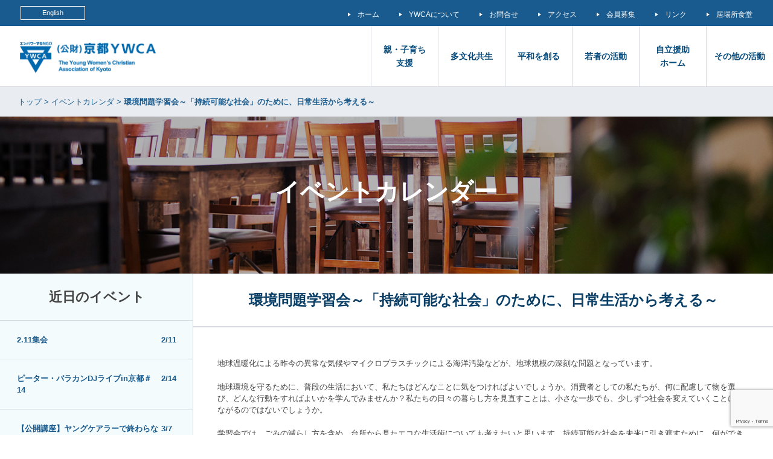

--- FILE ---
content_type: text/html; charset=UTF-8
request_url: https://kyoto.ywca.or.jp/event/%E7%92%B0%E5%A2%83%E5%95%8F%E9%A1%8C%E5%AD%A6%E7%BF%92%E4%BC%9A%EF%BD%9E%E3%80%8C%E6%8C%81%E7%B6%9A%E5%8F%AF%E8%83%BD%E3%81%AA%E7%A4%BE%E4%BC%9A%E3%80%8D%E3%81%AE%E3%81%9F%E3%82%81%E3%81%AB%E3%80%81/
body_size: 25444
content:
<!doctype html>
<html>
<head>
<meta charset="utf-8">
<meta http-equiv="X-UA-Compatible" content="IE=Edge" >
<title>
公益財団法人 京都YWCA &raquo; 環境問題学習会～「持続可能な社会」のために、日常生活から考える～</title>
<meta name="viewport" content="width=device-width, initial-scale=1,user-scalable=no">
<meta name="description" content="ＹＷＣＡは、キリスト教を基盤に、世界中の女性が言語や文化の壁を越えて力を合わせ、女性の社会参画を進め、人権や健康や環境が守られる平和な世界を実現する国際NGOです。">
<meta name="keywords" content="京都YWCA,財団法人京都YWCA" />
<link href="https://kyoto.ywca.or.jp/wp-content/themes/ywca-kyoto/img/favicon.ico" rel="shortcut icon" />
<link rel="stylesheet" href="https://kyoto.ywca.or.jp/wp-content/themes/ywca-kyoto/css/reset.css">
<link rel="stylesheet" href="https://kyoto.ywca.or.jp/wp-content/themes/ywca-kyoto/css/style.css" />
<link rel="stylesheet" href="https://kyoto.ywca.or.jp/wp-content/themes/ywca-kyoto/css/top.css" />
<link rel="stylesheet" href="https://kyoto.ywca.or.jp/wp-content/themes/ywca-kyoto/css/access.css" />

<link rel="stylesheet" href="https://kyoto.ywca.or.jp/wp-content/themes/ywca-kyoto/css/slider-pro.min.css" />
<link rel="stylesheet" href="https://kyoto.ywca.or.jp/wp-content/themes/ywca-kyoto/css/jquery.bxslider.css" />
<link rel="stylesheet" href="https://kyoto.ywca.or.jp/wp-content/themes/ywca-kyoto/js/slick/slick.css" />
<link rel="stylesheet" href="https://kyoto.ywca.or.jp/wp-content/themes/ywca-kyoto/js/slick/slick-theme.css" />
<link href="https://use.fontawesome.com/releases/v5.6.1/css/all.css" rel="stylesheet">



<script src="//code.jquery.com/jquery-3.6.0.min.js"></script>

<script type="text/javascript" src="https://kyoto.ywca.or.jp/wp-content/themes/ywca-kyoto/js/jquery.sliderPro.min.js"></script>
<script type="text/javascript" src="https://kyoto.ywca.or.jp/wp-content/themes/ywca-kyoto/js/smartScroll.js"></script>
<script type="text/javascript" src="https://kyoto.ywca.or.jp/wp-content/themes/ywca-kyoto/js/jquery.easing.1.3.js"></script>
<script src="https://kyoto.ywca.or.jp/wp-content/themes/ywca-kyoto/js/jquery.bxslider.js" type="text/javascript"></script>
<script src="https://kyoto.ywca.or.jp/wp-content/themes/ywca-kyoto/js/jquery.tinyscrollbar.min.js" type="text/javascript"></script>
<script src="https://kyoto.ywca.or.jp/wp-content/themes/ywca-kyoto/js/lightbox.min.js"></script>
<link href="https://kyoto.ywca.or.jp/wp-content/themes/ywca-kyoto/css/lightbox.css" rel="stylesheet" />
<script src="https://kyoto.ywca.or.jp/wp-content/themes/ywca-kyoto/js/common.js" type="text/javascript"></script>


<meta name='robots' content='max-image-preview:large' />
<link rel='dns-prefetch' href='//www.google.com' />
<link rel='stylesheet' id='wp-block-library-css' href='https://kyoto.ywca.or.jp/wp-includes/css/dist/block-library/style.min.css?ver=6.3.7' type='text/css' media='all' />
<style id='classic-theme-styles-inline-css' type='text/css'>
/*! This file is auto-generated */
.wp-block-button__link{color:#fff;background-color:#32373c;border-radius:9999px;box-shadow:none;text-decoration:none;padding:calc(.667em + 2px) calc(1.333em + 2px);font-size:1.125em}.wp-block-file__button{background:#32373c;color:#fff;text-decoration:none}
</style>
<style id='global-styles-inline-css' type='text/css'>
body{--wp--preset--color--black: #000000;--wp--preset--color--cyan-bluish-gray: #abb8c3;--wp--preset--color--white: #ffffff;--wp--preset--color--pale-pink: #f78da7;--wp--preset--color--vivid-red: #cf2e2e;--wp--preset--color--luminous-vivid-orange: #ff6900;--wp--preset--color--luminous-vivid-amber: #fcb900;--wp--preset--color--light-green-cyan: #7bdcb5;--wp--preset--color--vivid-green-cyan: #00d084;--wp--preset--color--pale-cyan-blue: #8ed1fc;--wp--preset--color--vivid-cyan-blue: #0693e3;--wp--preset--color--vivid-purple: #9b51e0;--wp--preset--gradient--vivid-cyan-blue-to-vivid-purple: linear-gradient(135deg,rgba(6,147,227,1) 0%,rgb(155,81,224) 100%);--wp--preset--gradient--light-green-cyan-to-vivid-green-cyan: linear-gradient(135deg,rgb(122,220,180) 0%,rgb(0,208,130) 100%);--wp--preset--gradient--luminous-vivid-amber-to-luminous-vivid-orange: linear-gradient(135deg,rgba(252,185,0,1) 0%,rgba(255,105,0,1) 100%);--wp--preset--gradient--luminous-vivid-orange-to-vivid-red: linear-gradient(135deg,rgba(255,105,0,1) 0%,rgb(207,46,46) 100%);--wp--preset--gradient--very-light-gray-to-cyan-bluish-gray: linear-gradient(135deg,rgb(238,238,238) 0%,rgb(169,184,195) 100%);--wp--preset--gradient--cool-to-warm-spectrum: linear-gradient(135deg,rgb(74,234,220) 0%,rgb(151,120,209) 20%,rgb(207,42,186) 40%,rgb(238,44,130) 60%,rgb(251,105,98) 80%,rgb(254,248,76) 100%);--wp--preset--gradient--blush-light-purple: linear-gradient(135deg,rgb(255,206,236) 0%,rgb(152,150,240) 100%);--wp--preset--gradient--blush-bordeaux: linear-gradient(135deg,rgb(254,205,165) 0%,rgb(254,45,45) 50%,rgb(107,0,62) 100%);--wp--preset--gradient--luminous-dusk: linear-gradient(135deg,rgb(255,203,112) 0%,rgb(199,81,192) 50%,rgb(65,88,208) 100%);--wp--preset--gradient--pale-ocean: linear-gradient(135deg,rgb(255,245,203) 0%,rgb(182,227,212) 50%,rgb(51,167,181) 100%);--wp--preset--gradient--electric-grass: linear-gradient(135deg,rgb(202,248,128) 0%,rgb(113,206,126) 100%);--wp--preset--gradient--midnight: linear-gradient(135deg,rgb(2,3,129) 0%,rgb(40,116,252) 100%);--wp--preset--font-size--small: 13px;--wp--preset--font-size--medium: 20px;--wp--preset--font-size--large: 36px;--wp--preset--font-size--x-large: 42px;--wp--preset--spacing--20: 0.44rem;--wp--preset--spacing--30: 0.67rem;--wp--preset--spacing--40: 1rem;--wp--preset--spacing--50: 1.5rem;--wp--preset--spacing--60: 2.25rem;--wp--preset--spacing--70: 3.38rem;--wp--preset--spacing--80: 5.06rem;--wp--preset--shadow--natural: 6px 6px 9px rgba(0, 0, 0, 0.2);--wp--preset--shadow--deep: 12px 12px 50px rgba(0, 0, 0, 0.4);--wp--preset--shadow--sharp: 6px 6px 0px rgba(0, 0, 0, 0.2);--wp--preset--shadow--outlined: 6px 6px 0px -3px rgba(255, 255, 255, 1), 6px 6px rgba(0, 0, 0, 1);--wp--preset--shadow--crisp: 6px 6px 0px rgba(0, 0, 0, 1);}:where(.is-layout-flex){gap: 0.5em;}:where(.is-layout-grid){gap: 0.5em;}body .is-layout-flow > .alignleft{float: left;margin-inline-start: 0;margin-inline-end: 2em;}body .is-layout-flow > .alignright{float: right;margin-inline-start: 2em;margin-inline-end: 0;}body .is-layout-flow > .aligncenter{margin-left: auto !important;margin-right: auto !important;}body .is-layout-constrained > .alignleft{float: left;margin-inline-start: 0;margin-inline-end: 2em;}body .is-layout-constrained > .alignright{float: right;margin-inline-start: 2em;margin-inline-end: 0;}body .is-layout-constrained > .aligncenter{margin-left: auto !important;margin-right: auto !important;}body .is-layout-constrained > :where(:not(.alignleft):not(.alignright):not(.alignfull)){max-width: var(--wp--style--global--content-size);margin-left: auto !important;margin-right: auto !important;}body .is-layout-constrained > .alignwide{max-width: var(--wp--style--global--wide-size);}body .is-layout-flex{display: flex;}body .is-layout-flex{flex-wrap: wrap;align-items: center;}body .is-layout-flex > *{margin: 0;}body .is-layout-grid{display: grid;}body .is-layout-grid > *{margin: 0;}:where(.wp-block-columns.is-layout-flex){gap: 2em;}:where(.wp-block-columns.is-layout-grid){gap: 2em;}:where(.wp-block-post-template.is-layout-flex){gap: 1.25em;}:where(.wp-block-post-template.is-layout-grid){gap: 1.25em;}.has-black-color{color: var(--wp--preset--color--black) !important;}.has-cyan-bluish-gray-color{color: var(--wp--preset--color--cyan-bluish-gray) !important;}.has-white-color{color: var(--wp--preset--color--white) !important;}.has-pale-pink-color{color: var(--wp--preset--color--pale-pink) !important;}.has-vivid-red-color{color: var(--wp--preset--color--vivid-red) !important;}.has-luminous-vivid-orange-color{color: var(--wp--preset--color--luminous-vivid-orange) !important;}.has-luminous-vivid-amber-color{color: var(--wp--preset--color--luminous-vivid-amber) !important;}.has-light-green-cyan-color{color: var(--wp--preset--color--light-green-cyan) !important;}.has-vivid-green-cyan-color{color: var(--wp--preset--color--vivid-green-cyan) !important;}.has-pale-cyan-blue-color{color: var(--wp--preset--color--pale-cyan-blue) !important;}.has-vivid-cyan-blue-color{color: var(--wp--preset--color--vivid-cyan-blue) !important;}.has-vivid-purple-color{color: var(--wp--preset--color--vivid-purple) !important;}.has-black-background-color{background-color: var(--wp--preset--color--black) !important;}.has-cyan-bluish-gray-background-color{background-color: var(--wp--preset--color--cyan-bluish-gray) !important;}.has-white-background-color{background-color: var(--wp--preset--color--white) !important;}.has-pale-pink-background-color{background-color: var(--wp--preset--color--pale-pink) !important;}.has-vivid-red-background-color{background-color: var(--wp--preset--color--vivid-red) !important;}.has-luminous-vivid-orange-background-color{background-color: var(--wp--preset--color--luminous-vivid-orange) !important;}.has-luminous-vivid-amber-background-color{background-color: var(--wp--preset--color--luminous-vivid-amber) !important;}.has-light-green-cyan-background-color{background-color: var(--wp--preset--color--light-green-cyan) !important;}.has-vivid-green-cyan-background-color{background-color: var(--wp--preset--color--vivid-green-cyan) !important;}.has-pale-cyan-blue-background-color{background-color: var(--wp--preset--color--pale-cyan-blue) !important;}.has-vivid-cyan-blue-background-color{background-color: var(--wp--preset--color--vivid-cyan-blue) !important;}.has-vivid-purple-background-color{background-color: var(--wp--preset--color--vivid-purple) !important;}.has-black-border-color{border-color: var(--wp--preset--color--black) !important;}.has-cyan-bluish-gray-border-color{border-color: var(--wp--preset--color--cyan-bluish-gray) !important;}.has-white-border-color{border-color: var(--wp--preset--color--white) !important;}.has-pale-pink-border-color{border-color: var(--wp--preset--color--pale-pink) !important;}.has-vivid-red-border-color{border-color: var(--wp--preset--color--vivid-red) !important;}.has-luminous-vivid-orange-border-color{border-color: var(--wp--preset--color--luminous-vivid-orange) !important;}.has-luminous-vivid-amber-border-color{border-color: var(--wp--preset--color--luminous-vivid-amber) !important;}.has-light-green-cyan-border-color{border-color: var(--wp--preset--color--light-green-cyan) !important;}.has-vivid-green-cyan-border-color{border-color: var(--wp--preset--color--vivid-green-cyan) !important;}.has-pale-cyan-blue-border-color{border-color: var(--wp--preset--color--pale-cyan-blue) !important;}.has-vivid-cyan-blue-border-color{border-color: var(--wp--preset--color--vivid-cyan-blue) !important;}.has-vivid-purple-border-color{border-color: var(--wp--preset--color--vivid-purple) !important;}.has-vivid-cyan-blue-to-vivid-purple-gradient-background{background: var(--wp--preset--gradient--vivid-cyan-blue-to-vivid-purple) !important;}.has-light-green-cyan-to-vivid-green-cyan-gradient-background{background: var(--wp--preset--gradient--light-green-cyan-to-vivid-green-cyan) !important;}.has-luminous-vivid-amber-to-luminous-vivid-orange-gradient-background{background: var(--wp--preset--gradient--luminous-vivid-amber-to-luminous-vivid-orange) !important;}.has-luminous-vivid-orange-to-vivid-red-gradient-background{background: var(--wp--preset--gradient--luminous-vivid-orange-to-vivid-red) !important;}.has-very-light-gray-to-cyan-bluish-gray-gradient-background{background: var(--wp--preset--gradient--very-light-gray-to-cyan-bluish-gray) !important;}.has-cool-to-warm-spectrum-gradient-background{background: var(--wp--preset--gradient--cool-to-warm-spectrum) !important;}.has-blush-light-purple-gradient-background{background: var(--wp--preset--gradient--blush-light-purple) !important;}.has-blush-bordeaux-gradient-background{background: var(--wp--preset--gradient--blush-bordeaux) !important;}.has-luminous-dusk-gradient-background{background: var(--wp--preset--gradient--luminous-dusk) !important;}.has-pale-ocean-gradient-background{background: var(--wp--preset--gradient--pale-ocean) !important;}.has-electric-grass-gradient-background{background: var(--wp--preset--gradient--electric-grass) !important;}.has-midnight-gradient-background{background: var(--wp--preset--gradient--midnight) !important;}.has-small-font-size{font-size: var(--wp--preset--font-size--small) !important;}.has-medium-font-size{font-size: var(--wp--preset--font-size--medium) !important;}.has-large-font-size{font-size: var(--wp--preset--font-size--large) !important;}.has-x-large-font-size{font-size: var(--wp--preset--font-size--x-large) !important;}
.wp-block-navigation a:where(:not(.wp-element-button)){color: inherit;}
:where(.wp-block-post-template.is-layout-flex){gap: 1.25em;}:where(.wp-block-post-template.is-layout-grid){gap: 1.25em;}
:where(.wp-block-columns.is-layout-flex){gap: 2em;}:where(.wp-block-columns.is-layout-grid){gap: 2em;}
.wp-block-pullquote{font-size: 1.5em;line-height: 1.6;}
</style>
<link rel='stylesheet' id='wp-pagenavi-css' href='https://kyoto.ywca.or.jp/wp-content/plugins/wp-pagenavi/pagenavi-css.css?ver=2.70' type='text/css' media='all' />
<link rel="EditURI" type="application/rsd+xml" title="RSD" href="https://kyoto.ywca.or.jp/xmlrpc.php?rsd" />
<link rel="canonical" href="https://kyoto.ywca.or.jp/event/%e7%92%b0%e5%a2%83%e5%95%8f%e9%a1%8c%e5%ad%a6%e7%bf%92%e4%bc%9a%ef%bd%9e%e3%80%8c%e6%8c%81%e7%b6%9a%e5%8f%af%e8%83%bd%e3%81%aa%e7%a4%be%e4%bc%9a%e3%80%8d%e3%81%ae%e3%81%9f%e3%82%81%e3%81%ab%e3%80%81/" />
</head>

<body>
<!-- <body onload="initialize();"> -->
<header id="Top">
  <div class="wrap" id="HeaderBox01">
    <p><a href="/en/">English</a></p>
    <nav>
      <ul>
        <li><a href="/">ホーム</a></li>
        <li><a href="/about/">YWCAについて</a></li>
        <li><a href="/contact/">お問合せ</a></li>
        <li><a href="/access/">アクセス</a></li>
        <li><a href="/guidance/">会員募集</a></li>
        <li><a href="/link/">リンク</a></li>
        <li><a href="/cafe/">居場所食堂</a></li>
      </ul>
    </nav>
  </div>
  <div class="wrap" id="HeaderBox02">
    <h1><a href="/"><img src="https://kyoto.ywca.or.jp/wp-content/themes/ywca-kyoto/img/logo.png" width="235" height="57" alt="（公財）京都YWCA"></a></h1>
    <nav>
      <ul>
        <li><a href="/family/">親・子育ち<br>支援<span class="on"></span></a> </li>
        <li><a href="/multicultural/">多文化共生<span class="on"></span></a> </li>
        <li><a href="/peace/">平和を創る<span class="on"></span></a> </li>
        <li><a href="/youth/">若者の活動<span class="on"></span></a> </li>
        <li><a href="/calluna/">自立援助<br>
          ホーム<span class="on"></span></a> </li>
        <li><a href="/other/">その他の活動<span class="on"></span></a> </li>
      </ul>
    </nav>
  </div>
</header>

<div id="TopicPath">
    <a href="https://kyoto.ywca.or.jp/">トップ</a> &gt; <a href="https://kyoto.ywca.or.jp/event/">イベントカレンダ</a> &gt; <strong class="current">環境問題学習会～「持続可能な社会」のために、日常生活から考える～</strong></div>
<div class="title" id="TitleCalendar">
  <h2>イベントカレンダー<span class="subTitle"></span></h2>
  <span class="shadow"></span> </div>
<div id="Container">
  <div id="Side">
    <nav id="Nav05">
      <h3>近日のイベント</h3>
      <ul> 
              	         <li><a href="https://kyoto.ywca.or.jp/event/2-11%e9%9b%86%e4%bc%9a-3/"><span class="article">2.11集会</span><span class="date">2/11</span></a></li>
             <li><a href="https://kyoto.ywca.or.jp/event/%e3%80%90%e4%ba%88%e5%91%8a%e3%80%91%e3%83%94%e3%83%bc%e3%82%bf%e3%83%bc%e3%83%bb%e3%83%90%e3%83%a9%e3%82%ab%e3%83%b3dj%e3%83%a9%e3%82%a4%e3%83%96in%e4%ba%ac%e9%83%bd%ef%bc%8314/"><span class="article">ピーター・バラカンDJライブin京都＃14</span><span class="date">2/14</span></a></li>
             <li><a href="https://kyoto.ywca.or.jp/event/%e3%80%90%e5%85%ac%e9%96%8b%e8%ac%9b%e5%ba%a7%e3%80%91%e3%83%a4%e3%83%b3%e3%82%b0%e3%82%b1%e3%82%a2%e3%83%a9%e3%83%bc%e3%81%a7%e7%b5%82%e3%82%8f%e3%82%89%e3%81%aa%e3%81%84%e3%83%ad%e3%83%b3%e3%82%b0/"><span class="article">【公開講座】ヤングケアラーで終わらないロングケアラー～障がいをもつきょうだいがいる家庭で育った経験から～</span><span class="date">3/7</span></a></li>
             <li><a href="https://kyoto.ywca.or.jp/event/%e3%80%90%e7%89%a9%e8%b3%87%e9%85%8d%e5%b8%83%e3%81%ae%e3%81%94%e6%a1%88%e5%86%85%e3%80%91%e4%bb%a4%e5%92%8c7%e5%b9%b4%e5%ba%a6%e4%ba%ac%e9%83%bd%e5%ba%9c%e7%89%a9%e4%be%a1%e9%ab%98%e9%a8%b0%e5%af%be/"><span class="article">【物資配布のご案内】令和7年度京都府物価高騰対策・ 生活困窮者支援事業補助金</span><span class="date">3/13</span></a></li>
      	              </ul>
    </nav>
    <nav id="Nav03">
      <ul>
        <li class="current"><a href="/event/">イベントカレンダー</a></li>
        <li><a href="/volunteer/info">ボランティア募集</a></li>
        <li><a href="/support">支援のお願い</a></li>
      </ul>
    </nav>
    <nav id="Nav04">                
                  <ul><li><a href="https://kyotoywca-ajisai.com/" target="_blank">あじさい保育園</a></li>
                    <li><a href="/rental">レンタルスペース</a></li>
                    <li><a href="/salaam">高齢者住宅</a></li>
                    <li><a href="/about/%e3%83%8b%e3%83%a5%e3%83%bc%e3%82%b9%e3%83%ac%e3%82%bf%e3%83%bc/" target="_blank">ニュースレター</a></li>
                    <li><a href="https://kyoto.ywca.or.jp/youth/%e8%8b%a5%e8%80%85%e3%81%ae%e5%b1%85%e5%a0%b4%e6%89%80/">若者の居場所</a></li>
                    <li><a href="/support/ご寄付/">ご寄付</a></li>
                    <li><a href="https://twitter.com/KYOTOYWCA" target="_blank">X</a>
                    <li><a href="https://instagram.com/kyotoywca?igshid=YmMyMTA2M2Y=" target="_blank">Instagram</a></li>
                </ul>
            </nav>  </div>
  <div id="Main">
    <div class="contentsBox" id="tmpStl">
    <h1>環境問題学習会～「持続可能な社会」のために、日常生活から考える～</h1>
     <p>地球温暖化による昨今の異常な気候やマイクロプラスチックによる海洋汚染などが、地球規模の深刻な問題となっています。</p><p>地球環境を守るために、普段の生活において、私たちはどんなことに気をつければよいでしょうか。消費者としての私たちが、何に配慮して物を選び、どんな行動をすればよいかを学んでみませんか？私たちの日々の暮らし方を見直すことは、小さな一歩でも、少しずつ社会を変えていくことにつながるのではないでしょうか。　</p><p>学習会では、ごみの減らし方を含め、台所から見たエコな生活術についても考えたいと思います。持続可能な社会を未来に引き渡すために、何ができるかをご一緒に考え、行動につなげましょう。</p><h5>日程</h5><p>2019年11月9日（土）14：00～15：30</p><h5>場所</h5><p>京都YWCA</p><h5>講師</h5><p>下村委津子さん（NPO環境市民 副代表理事）</p><h5>参加費</h5><p>無料</p><h5>申し込み</h5><p>不要</p><h5>主催</h5><p>京都YWCAふれあいの居場所食堂「うららかふぇ」事業部委員会、京都YWCA平和・環境活動委員会</p><h5>講師プロフィール</h5><p>環境市民副代表理事、京都市廃棄物減量等推進審議会委員、京都市ごみ減量推進会議運営委員、自然エネルギー学校・京都実行委員、フリーランスアナウンサー、ecoパーソナリティなど。グリーン購入、環境まちづくりなどをテーマに自治体・企業、各種団体で研修の講師を務める。</p><h5>ちらし</h5><h5> </h5><p><a href="https://kyoto.ywca.or.jp/wp-content/uploads/2019/10/7dd801d66b1e8792f47a3d21732fa1a8.jpg"><img decoding="async" loading="lazy" class="alignnone size-medium wp-image-4433" src="https://kyoto.ywca.or.jp/wp-content/uploads/2019/10/7dd801d66b1e8792f47a3d21732fa1a8-212x300.jpg" alt="" width="212" height="300" srcset="https://kyoto.ywca.or.jp/wp-content/uploads/2019/10/7dd801d66b1e8792f47a3d21732fa1a8-212x300.jpg 212w, https://kyoto.ywca.or.jp/wp-content/uploads/2019/10/7dd801d66b1e8792f47a3d21732fa1a8-768x1089.jpg 768w, https://kyoto.ywca.or.jp/wp-content/uploads/2019/10/7dd801d66b1e8792f47a3d21732fa1a8-722x1024.jpg 722w, https://kyoto.ywca.or.jp/wp-content/uploads/2019/10/7dd801d66b1e8792f47a3d21732fa1a8.jpg 1008w" sizes="(max-width: 212px) 100vw, 212px" /></a></p>    </div>
    <div class="contactfoot">
  <table class="cfoot">
    <tbody>
      <tr>
        <th scope="col">お問い合わせ</th>
        <td><span class="foorCid">公益財団法人　京都YWCA</span><br>
          住所　〒602-8019　京都市上京区室町通出水上ル近衛町44 <br>
          TEL　075-431-0351（代） <br>
          FAX　075-431-0352 <br>
          E-MAIL　office@kyoto.ywca.or.jp<br>
          開館：9：00　※貸室利用は10：00 〜<br>
          閉館：18：00 <br> 
          事務所受付時間：9：00～17：30<br>
        休館日：日曜・祝日<br></td>
      </tr>
    </tbody>
  </table>
</div>
  </div>
</div>
<footer>
        <p id="PageTop"><a href="#Top">TOP</a></p>
        <ul id="LinkList">
            <li class="link01"><a href="/newproject/" target="_blank"><span>国交省＜先導的事業＞<br>多世代・多文化ふれあいコミュニティ<br>“報告書掲載”</span></a><span class="shadow"></span></li>
            <li class="link02"><a href="/cafe/" target="_blank"><span>ふれあいの居場所食堂 うららかふぇ</span></a><span class="shadow"></span></li>
            <li class="link03"><iframe src="https://rcm-fe.amazon-adsystem.com/e/cm?t=azaffiliate-22&o=9&p=6&l=ez&f=ifr&f=ifr" width="120" height="150" scrolling="no" marginwidth="0" marginheight="0" border="0" frameborder="0" style="border:none;"></iframe></li>
        </ul>
        <nav>
            <ul>
                <li><a href="/">ホーム</a></li>
                <li><a href="/about/">YWCAについて</a></li>
                <li><a href="/contact/">お問合せ</a></li>
                <li><a href="/access/">アクセス</a></li>
                <li><a href="/guidance/">会員募集</a></li>
                <li><a href="/link/">リンク</a></li>
            </ul>
        </nav>
        <div class="wrap">
            <p>〒602-8019  京都市上京区室町通出水上ル近衛町44</p>
            <ul>
                <li>TEL：075-431-0351</li>
                <li>FAX：075-431-0352</li>
                <li>E-MAIL：office@kyoto.ywca.or.jp</li>
            </ul>
        </div>
        <p id="CopyRight">(C)2012 Kyoto YWCA All rights reserved.</p>
    </footer>
   

<script type="text/javascript">
    $(function( ) {
        $( '#ywcaheader' ).sliderPro({
            width: 1500,
            height: 420,
            thumbnailWidth: 250,
            thumbnailHeight: 80,
            orientation: 'horizontal',
            arrows: true,
            buttons: false,
            visibleSize: '0%',
            forceSize:'fullWidth',
            thumbnailsPosition: 'left',
            autoSlideSize: true,
            autoplay: true,
            thumbnailPointer: true,
            thumbnailWidth: 350,
            thumbnailHeight: 150,
            centerImage: true,
            imageScaleMode:'cover',
            // breakpoints: {
            //  1500: {
            //      width: 1500,
            //      height: 420,
            //      thumbnailWidth: 250,
            //      thumbnailHeight: 80,
            //  },
            //  1024: {
            //      width: 1024,
            //      height: 280,
            //      thumbnailWidth: 250,
            //      thumbnailHeight: 80,
            //      forceSize:'none',
            //      orientation: 'vertical',
            //  }
            // }
        });
    });
</script>
    <script>
  (function(i,s,o,g,r,a,m){i['GoogleAnalyticsObject']=r;i[r]=i[r]||function(){
  (i[r].q=i[r].q||[]).push(arguments)},i[r].l=1*new Date();a=s.createElement(o),
  m=s.getElementsByTagName(o)[0];a.async=1;a.src=g;m.parentNode.insertBefore(a,m)
  })(window,document,'script','//www.google-analytics.com/analytics.js','ga');

  ga('create', 'UA-71755170-1', 'auto');
  ga('send', 'pageview');
</script>
<script type='text/javascript' src='https://www.google.com/recaptcha/api.js?render=6LdOxnMaAAAAAE-zmzS7RGIfcj-XAY39MltqODSL&#038;ver=3.0' id='google-recaptcha-js'></script>
<script type='text/javascript' id='wpcf7-recaptcha-js-extra'>
/* <![CDATA[ */
var wpcf7_recaptcha = {"sitekey":"6LdOxnMaAAAAAE-zmzS7RGIfcj-XAY39MltqODSL","actions":{"homepage":"homepage","contactform":"contactform"}};
/* ]]> */
</script>
<script type='text/javascript' src='https://kyoto.ywca.or.jp/wp-content/plugins/contact-form-7/modules/recaptcha/script.js?ver=5.3.2' id='wpcf7-recaptcha-js'></script>
</body>
</html>

--- FILE ---
content_type: text/html; charset=utf-8
request_url: https://www.google.com/recaptcha/api2/anchor?ar=1&k=6LdOxnMaAAAAAE-zmzS7RGIfcj-XAY39MltqODSL&co=aHR0cHM6Ly9reW90by55d2NhLm9yLmpwOjQ0Mw..&hl=en&v=PoyoqOPhxBO7pBk68S4YbpHZ&size=invisible&anchor-ms=20000&execute-ms=30000&cb=vgz2xvs734uv
body_size: 48421
content:
<!DOCTYPE HTML><html dir="ltr" lang="en"><head><meta http-equiv="Content-Type" content="text/html; charset=UTF-8">
<meta http-equiv="X-UA-Compatible" content="IE=edge">
<title>reCAPTCHA</title>
<style type="text/css">
/* cyrillic-ext */
@font-face {
  font-family: 'Roboto';
  font-style: normal;
  font-weight: 400;
  font-stretch: 100%;
  src: url(//fonts.gstatic.com/s/roboto/v48/KFO7CnqEu92Fr1ME7kSn66aGLdTylUAMa3GUBHMdazTgWw.woff2) format('woff2');
  unicode-range: U+0460-052F, U+1C80-1C8A, U+20B4, U+2DE0-2DFF, U+A640-A69F, U+FE2E-FE2F;
}
/* cyrillic */
@font-face {
  font-family: 'Roboto';
  font-style: normal;
  font-weight: 400;
  font-stretch: 100%;
  src: url(//fonts.gstatic.com/s/roboto/v48/KFO7CnqEu92Fr1ME7kSn66aGLdTylUAMa3iUBHMdazTgWw.woff2) format('woff2');
  unicode-range: U+0301, U+0400-045F, U+0490-0491, U+04B0-04B1, U+2116;
}
/* greek-ext */
@font-face {
  font-family: 'Roboto';
  font-style: normal;
  font-weight: 400;
  font-stretch: 100%;
  src: url(//fonts.gstatic.com/s/roboto/v48/KFO7CnqEu92Fr1ME7kSn66aGLdTylUAMa3CUBHMdazTgWw.woff2) format('woff2');
  unicode-range: U+1F00-1FFF;
}
/* greek */
@font-face {
  font-family: 'Roboto';
  font-style: normal;
  font-weight: 400;
  font-stretch: 100%;
  src: url(//fonts.gstatic.com/s/roboto/v48/KFO7CnqEu92Fr1ME7kSn66aGLdTylUAMa3-UBHMdazTgWw.woff2) format('woff2');
  unicode-range: U+0370-0377, U+037A-037F, U+0384-038A, U+038C, U+038E-03A1, U+03A3-03FF;
}
/* math */
@font-face {
  font-family: 'Roboto';
  font-style: normal;
  font-weight: 400;
  font-stretch: 100%;
  src: url(//fonts.gstatic.com/s/roboto/v48/KFO7CnqEu92Fr1ME7kSn66aGLdTylUAMawCUBHMdazTgWw.woff2) format('woff2');
  unicode-range: U+0302-0303, U+0305, U+0307-0308, U+0310, U+0312, U+0315, U+031A, U+0326-0327, U+032C, U+032F-0330, U+0332-0333, U+0338, U+033A, U+0346, U+034D, U+0391-03A1, U+03A3-03A9, U+03B1-03C9, U+03D1, U+03D5-03D6, U+03F0-03F1, U+03F4-03F5, U+2016-2017, U+2034-2038, U+203C, U+2040, U+2043, U+2047, U+2050, U+2057, U+205F, U+2070-2071, U+2074-208E, U+2090-209C, U+20D0-20DC, U+20E1, U+20E5-20EF, U+2100-2112, U+2114-2115, U+2117-2121, U+2123-214F, U+2190, U+2192, U+2194-21AE, U+21B0-21E5, U+21F1-21F2, U+21F4-2211, U+2213-2214, U+2216-22FF, U+2308-230B, U+2310, U+2319, U+231C-2321, U+2336-237A, U+237C, U+2395, U+239B-23B7, U+23D0, U+23DC-23E1, U+2474-2475, U+25AF, U+25B3, U+25B7, U+25BD, U+25C1, U+25CA, U+25CC, U+25FB, U+266D-266F, U+27C0-27FF, U+2900-2AFF, U+2B0E-2B11, U+2B30-2B4C, U+2BFE, U+3030, U+FF5B, U+FF5D, U+1D400-1D7FF, U+1EE00-1EEFF;
}
/* symbols */
@font-face {
  font-family: 'Roboto';
  font-style: normal;
  font-weight: 400;
  font-stretch: 100%;
  src: url(//fonts.gstatic.com/s/roboto/v48/KFO7CnqEu92Fr1ME7kSn66aGLdTylUAMaxKUBHMdazTgWw.woff2) format('woff2');
  unicode-range: U+0001-000C, U+000E-001F, U+007F-009F, U+20DD-20E0, U+20E2-20E4, U+2150-218F, U+2190, U+2192, U+2194-2199, U+21AF, U+21E6-21F0, U+21F3, U+2218-2219, U+2299, U+22C4-22C6, U+2300-243F, U+2440-244A, U+2460-24FF, U+25A0-27BF, U+2800-28FF, U+2921-2922, U+2981, U+29BF, U+29EB, U+2B00-2BFF, U+4DC0-4DFF, U+FFF9-FFFB, U+10140-1018E, U+10190-1019C, U+101A0, U+101D0-101FD, U+102E0-102FB, U+10E60-10E7E, U+1D2C0-1D2D3, U+1D2E0-1D37F, U+1F000-1F0FF, U+1F100-1F1AD, U+1F1E6-1F1FF, U+1F30D-1F30F, U+1F315, U+1F31C, U+1F31E, U+1F320-1F32C, U+1F336, U+1F378, U+1F37D, U+1F382, U+1F393-1F39F, U+1F3A7-1F3A8, U+1F3AC-1F3AF, U+1F3C2, U+1F3C4-1F3C6, U+1F3CA-1F3CE, U+1F3D4-1F3E0, U+1F3ED, U+1F3F1-1F3F3, U+1F3F5-1F3F7, U+1F408, U+1F415, U+1F41F, U+1F426, U+1F43F, U+1F441-1F442, U+1F444, U+1F446-1F449, U+1F44C-1F44E, U+1F453, U+1F46A, U+1F47D, U+1F4A3, U+1F4B0, U+1F4B3, U+1F4B9, U+1F4BB, U+1F4BF, U+1F4C8-1F4CB, U+1F4D6, U+1F4DA, U+1F4DF, U+1F4E3-1F4E6, U+1F4EA-1F4ED, U+1F4F7, U+1F4F9-1F4FB, U+1F4FD-1F4FE, U+1F503, U+1F507-1F50B, U+1F50D, U+1F512-1F513, U+1F53E-1F54A, U+1F54F-1F5FA, U+1F610, U+1F650-1F67F, U+1F687, U+1F68D, U+1F691, U+1F694, U+1F698, U+1F6AD, U+1F6B2, U+1F6B9-1F6BA, U+1F6BC, U+1F6C6-1F6CF, U+1F6D3-1F6D7, U+1F6E0-1F6EA, U+1F6F0-1F6F3, U+1F6F7-1F6FC, U+1F700-1F7FF, U+1F800-1F80B, U+1F810-1F847, U+1F850-1F859, U+1F860-1F887, U+1F890-1F8AD, U+1F8B0-1F8BB, U+1F8C0-1F8C1, U+1F900-1F90B, U+1F93B, U+1F946, U+1F984, U+1F996, U+1F9E9, U+1FA00-1FA6F, U+1FA70-1FA7C, U+1FA80-1FA89, U+1FA8F-1FAC6, U+1FACE-1FADC, U+1FADF-1FAE9, U+1FAF0-1FAF8, U+1FB00-1FBFF;
}
/* vietnamese */
@font-face {
  font-family: 'Roboto';
  font-style: normal;
  font-weight: 400;
  font-stretch: 100%;
  src: url(//fonts.gstatic.com/s/roboto/v48/KFO7CnqEu92Fr1ME7kSn66aGLdTylUAMa3OUBHMdazTgWw.woff2) format('woff2');
  unicode-range: U+0102-0103, U+0110-0111, U+0128-0129, U+0168-0169, U+01A0-01A1, U+01AF-01B0, U+0300-0301, U+0303-0304, U+0308-0309, U+0323, U+0329, U+1EA0-1EF9, U+20AB;
}
/* latin-ext */
@font-face {
  font-family: 'Roboto';
  font-style: normal;
  font-weight: 400;
  font-stretch: 100%;
  src: url(//fonts.gstatic.com/s/roboto/v48/KFO7CnqEu92Fr1ME7kSn66aGLdTylUAMa3KUBHMdazTgWw.woff2) format('woff2');
  unicode-range: U+0100-02BA, U+02BD-02C5, U+02C7-02CC, U+02CE-02D7, U+02DD-02FF, U+0304, U+0308, U+0329, U+1D00-1DBF, U+1E00-1E9F, U+1EF2-1EFF, U+2020, U+20A0-20AB, U+20AD-20C0, U+2113, U+2C60-2C7F, U+A720-A7FF;
}
/* latin */
@font-face {
  font-family: 'Roboto';
  font-style: normal;
  font-weight: 400;
  font-stretch: 100%;
  src: url(//fonts.gstatic.com/s/roboto/v48/KFO7CnqEu92Fr1ME7kSn66aGLdTylUAMa3yUBHMdazQ.woff2) format('woff2');
  unicode-range: U+0000-00FF, U+0131, U+0152-0153, U+02BB-02BC, U+02C6, U+02DA, U+02DC, U+0304, U+0308, U+0329, U+2000-206F, U+20AC, U+2122, U+2191, U+2193, U+2212, U+2215, U+FEFF, U+FFFD;
}
/* cyrillic-ext */
@font-face {
  font-family: 'Roboto';
  font-style: normal;
  font-weight: 500;
  font-stretch: 100%;
  src: url(//fonts.gstatic.com/s/roboto/v48/KFO7CnqEu92Fr1ME7kSn66aGLdTylUAMa3GUBHMdazTgWw.woff2) format('woff2');
  unicode-range: U+0460-052F, U+1C80-1C8A, U+20B4, U+2DE0-2DFF, U+A640-A69F, U+FE2E-FE2F;
}
/* cyrillic */
@font-face {
  font-family: 'Roboto';
  font-style: normal;
  font-weight: 500;
  font-stretch: 100%;
  src: url(//fonts.gstatic.com/s/roboto/v48/KFO7CnqEu92Fr1ME7kSn66aGLdTylUAMa3iUBHMdazTgWw.woff2) format('woff2');
  unicode-range: U+0301, U+0400-045F, U+0490-0491, U+04B0-04B1, U+2116;
}
/* greek-ext */
@font-face {
  font-family: 'Roboto';
  font-style: normal;
  font-weight: 500;
  font-stretch: 100%;
  src: url(//fonts.gstatic.com/s/roboto/v48/KFO7CnqEu92Fr1ME7kSn66aGLdTylUAMa3CUBHMdazTgWw.woff2) format('woff2');
  unicode-range: U+1F00-1FFF;
}
/* greek */
@font-face {
  font-family: 'Roboto';
  font-style: normal;
  font-weight: 500;
  font-stretch: 100%;
  src: url(//fonts.gstatic.com/s/roboto/v48/KFO7CnqEu92Fr1ME7kSn66aGLdTylUAMa3-UBHMdazTgWw.woff2) format('woff2');
  unicode-range: U+0370-0377, U+037A-037F, U+0384-038A, U+038C, U+038E-03A1, U+03A3-03FF;
}
/* math */
@font-face {
  font-family: 'Roboto';
  font-style: normal;
  font-weight: 500;
  font-stretch: 100%;
  src: url(//fonts.gstatic.com/s/roboto/v48/KFO7CnqEu92Fr1ME7kSn66aGLdTylUAMawCUBHMdazTgWw.woff2) format('woff2');
  unicode-range: U+0302-0303, U+0305, U+0307-0308, U+0310, U+0312, U+0315, U+031A, U+0326-0327, U+032C, U+032F-0330, U+0332-0333, U+0338, U+033A, U+0346, U+034D, U+0391-03A1, U+03A3-03A9, U+03B1-03C9, U+03D1, U+03D5-03D6, U+03F0-03F1, U+03F4-03F5, U+2016-2017, U+2034-2038, U+203C, U+2040, U+2043, U+2047, U+2050, U+2057, U+205F, U+2070-2071, U+2074-208E, U+2090-209C, U+20D0-20DC, U+20E1, U+20E5-20EF, U+2100-2112, U+2114-2115, U+2117-2121, U+2123-214F, U+2190, U+2192, U+2194-21AE, U+21B0-21E5, U+21F1-21F2, U+21F4-2211, U+2213-2214, U+2216-22FF, U+2308-230B, U+2310, U+2319, U+231C-2321, U+2336-237A, U+237C, U+2395, U+239B-23B7, U+23D0, U+23DC-23E1, U+2474-2475, U+25AF, U+25B3, U+25B7, U+25BD, U+25C1, U+25CA, U+25CC, U+25FB, U+266D-266F, U+27C0-27FF, U+2900-2AFF, U+2B0E-2B11, U+2B30-2B4C, U+2BFE, U+3030, U+FF5B, U+FF5D, U+1D400-1D7FF, U+1EE00-1EEFF;
}
/* symbols */
@font-face {
  font-family: 'Roboto';
  font-style: normal;
  font-weight: 500;
  font-stretch: 100%;
  src: url(//fonts.gstatic.com/s/roboto/v48/KFO7CnqEu92Fr1ME7kSn66aGLdTylUAMaxKUBHMdazTgWw.woff2) format('woff2');
  unicode-range: U+0001-000C, U+000E-001F, U+007F-009F, U+20DD-20E0, U+20E2-20E4, U+2150-218F, U+2190, U+2192, U+2194-2199, U+21AF, U+21E6-21F0, U+21F3, U+2218-2219, U+2299, U+22C4-22C6, U+2300-243F, U+2440-244A, U+2460-24FF, U+25A0-27BF, U+2800-28FF, U+2921-2922, U+2981, U+29BF, U+29EB, U+2B00-2BFF, U+4DC0-4DFF, U+FFF9-FFFB, U+10140-1018E, U+10190-1019C, U+101A0, U+101D0-101FD, U+102E0-102FB, U+10E60-10E7E, U+1D2C0-1D2D3, U+1D2E0-1D37F, U+1F000-1F0FF, U+1F100-1F1AD, U+1F1E6-1F1FF, U+1F30D-1F30F, U+1F315, U+1F31C, U+1F31E, U+1F320-1F32C, U+1F336, U+1F378, U+1F37D, U+1F382, U+1F393-1F39F, U+1F3A7-1F3A8, U+1F3AC-1F3AF, U+1F3C2, U+1F3C4-1F3C6, U+1F3CA-1F3CE, U+1F3D4-1F3E0, U+1F3ED, U+1F3F1-1F3F3, U+1F3F5-1F3F7, U+1F408, U+1F415, U+1F41F, U+1F426, U+1F43F, U+1F441-1F442, U+1F444, U+1F446-1F449, U+1F44C-1F44E, U+1F453, U+1F46A, U+1F47D, U+1F4A3, U+1F4B0, U+1F4B3, U+1F4B9, U+1F4BB, U+1F4BF, U+1F4C8-1F4CB, U+1F4D6, U+1F4DA, U+1F4DF, U+1F4E3-1F4E6, U+1F4EA-1F4ED, U+1F4F7, U+1F4F9-1F4FB, U+1F4FD-1F4FE, U+1F503, U+1F507-1F50B, U+1F50D, U+1F512-1F513, U+1F53E-1F54A, U+1F54F-1F5FA, U+1F610, U+1F650-1F67F, U+1F687, U+1F68D, U+1F691, U+1F694, U+1F698, U+1F6AD, U+1F6B2, U+1F6B9-1F6BA, U+1F6BC, U+1F6C6-1F6CF, U+1F6D3-1F6D7, U+1F6E0-1F6EA, U+1F6F0-1F6F3, U+1F6F7-1F6FC, U+1F700-1F7FF, U+1F800-1F80B, U+1F810-1F847, U+1F850-1F859, U+1F860-1F887, U+1F890-1F8AD, U+1F8B0-1F8BB, U+1F8C0-1F8C1, U+1F900-1F90B, U+1F93B, U+1F946, U+1F984, U+1F996, U+1F9E9, U+1FA00-1FA6F, U+1FA70-1FA7C, U+1FA80-1FA89, U+1FA8F-1FAC6, U+1FACE-1FADC, U+1FADF-1FAE9, U+1FAF0-1FAF8, U+1FB00-1FBFF;
}
/* vietnamese */
@font-face {
  font-family: 'Roboto';
  font-style: normal;
  font-weight: 500;
  font-stretch: 100%;
  src: url(//fonts.gstatic.com/s/roboto/v48/KFO7CnqEu92Fr1ME7kSn66aGLdTylUAMa3OUBHMdazTgWw.woff2) format('woff2');
  unicode-range: U+0102-0103, U+0110-0111, U+0128-0129, U+0168-0169, U+01A0-01A1, U+01AF-01B0, U+0300-0301, U+0303-0304, U+0308-0309, U+0323, U+0329, U+1EA0-1EF9, U+20AB;
}
/* latin-ext */
@font-face {
  font-family: 'Roboto';
  font-style: normal;
  font-weight: 500;
  font-stretch: 100%;
  src: url(//fonts.gstatic.com/s/roboto/v48/KFO7CnqEu92Fr1ME7kSn66aGLdTylUAMa3KUBHMdazTgWw.woff2) format('woff2');
  unicode-range: U+0100-02BA, U+02BD-02C5, U+02C7-02CC, U+02CE-02D7, U+02DD-02FF, U+0304, U+0308, U+0329, U+1D00-1DBF, U+1E00-1E9F, U+1EF2-1EFF, U+2020, U+20A0-20AB, U+20AD-20C0, U+2113, U+2C60-2C7F, U+A720-A7FF;
}
/* latin */
@font-face {
  font-family: 'Roboto';
  font-style: normal;
  font-weight: 500;
  font-stretch: 100%;
  src: url(//fonts.gstatic.com/s/roboto/v48/KFO7CnqEu92Fr1ME7kSn66aGLdTylUAMa3yUBHMdazQ.woff2) format('woff2');
  unicode-range: U+0000-00FF, U+0131, U+0152-0153, U+02BB-02BC, U+02C6, U+02DA, U+02DC, U+0304, U+0308, U+0329, U+2000-206F, U+20AC, U+2122, U+2191, U+2193, U+2212, U+2215, U+FEFF, U+FFFD;
}
/* cyrillic-ext */
@font-face {
  font-family: 'Roboto';
  font-style: normal;
  font-weight: 900;
  font-stretch: 100%;
  src: url(//fonts.gstatic.com/s/roboto/v48/KFO7CnqEu92Fr1ME7kSn66aGLdTylUAMa3GUBHMdazTgWw.woff2) format('woff2');
  unicode-range: U+0460-052F, U+1C80-1C8A, U+20B4, U+2DE0-2DFF, U+A640-A69F, U+FE2E-FE2F;
}
/* cyrillic */
@font-face {
  font-family: 'Roboto';
  font-style: normal;
  font-weight: 900;
  font-stretch: 100%;
  src: url(//fonts.gstatic.com/s/roboto/v48/KFO7CnqEu92Fr1ME7kSn66aGLdTylUAMa3iUBHMdazTgWw.woff2) format('woff2');
  unicode-range: U+0301, U+0400-045F, U+0490-0491, U+04B0-04B1, U+2116;
}
/* greek-ext */
@font-face {
  font-family: 'Roboto';
  font-style: normal;
  font-weight: 900;
  font-stretch: 100%;
  src: url(//fonts.gstatic.com/s/roboto/v48/KFO7CnqEu92Fr1ME7kSn66aGLdTylUAMa3CUBHMdazTgWw.woff2) format('woff2');
  unicode-range: U+1F00-1FFF;
}
/* greek */
@font-face {
  font-family: 'Roboto';
  font-style: normal;
  font-weight: 900;
  font-stretch: 100%;
  src: url(//fonts.gstatic.com/s/roboto/v48/KFO7CnqEu92Fr1ME7kSn66aGLdTylUAMa3-UBHMdazTgWw.woff2) format('woff2');
  unicode-range: U+0370-0377, U+037A-037F, U+0384-038A, U+038C, U+038E-03A1, U+03A3-03FF;
}
/* math */
@font-face {
  font-family: 'Roboto';
  font-style: normal;
  font-weight: 900;
  font-stretch: 100%;
  src: url(//fonts.gstatic.com/s/roboto/v48/KFO7CnqEu92Fr1ME7kSn66aGLdTylUAMawCUBHMdazTgWw.woff2) format('woff2');
  unicode-range: U+0302-0303, U+0305, U+0307-0308, U+0310, U+0312, U+0315, U+031A, U+0326-0327, U+032C, U+032F-0330, U+0332-0333, U+0338, U+033A, U+0346, U+034D, U+0391-03A1, U+03A3-03A9, U+03B1-03C9, U+03D1, U+03D5-03D6, U+03F0-03F1, U+03F4-03F5, U+2016-2017, U+2034-2038, U+203C, U+2040, U+2043, U+2047, U+2050, U+2057, U+205F, U+2070-2071, U+2074-208E, U+2090-209C, U+20D0-20DC, U+20E1, U+20E5-20EF, U+2100-2112, U+2114-2115, U+2117-2121, U+2123-214F, U+2190, U+2192, U+2194-21AE, U+21B0-21E5, U+21F1-21F2, U+21F4-2211, U+2213-2214, U+2216-22FF, U+2308-230B, U+2310, U+2319, U+231C-2321, U+2336-237A, U+237C, U+2395, U+239B-23B7, U+23D0, U+23DC-23E1, U+2474-2475, U+25AF, U+25B3, U+25B7, U+25BD, U+25C1, U+25CA, U+25CC, U+25FB, U+266D-266F, U+27C0-27FF, U+2900-2AFF, U+2B0E-2B11, U+2B30-2B4C, U+2BFE, U+3030, U+FF5B, U+FF5D, U+1D400-1D7FF, U+1EE00-1EEFF;
}
/* symbols */
@font-face {
  font-family: 'Roboto';
  font-style: normal;
  font-weight: 900;
  font-stretch: 100%;
  src: url(//fonts.gstatic.com/s/roboto/v48/KFO7CnqEu92Fr1ME7kSn66aGLdTylUAMaxKUBHMdazTgWw.woff2) format('woff2');
  unicode-range: U+0001-000C, U+000E-001F, U+007F-009F, U+20DD-20E0, U+20E2-20E4, U+2150-218F, U+2190, U+2192, U+2194-2199, U+21AF, U+21E6-21F0, U+21F3, U+2218-2219, U+2299, U+22C4-22C6, U+2300-243F, U+2440-244A, U+2460-24FF, U+25A0-27BF, U+2800-28FF, U+2921-2922, U+2981, U+29BF, U+29EB, U+2B00-2BFF, U+4DC0-4DFF, U+FFF9-FFFB, U+10140-1018E, U+10190-1019C, U+101A0, U+101D0-101FD, U+102E0-102FB, U+10E60-10E7E, U+1D2C0-1D2D3, U+1D2E0-1D37F, U+1F000-1F0FF, U+1F100-1F1AD, U+1F1E6-1F1FF, U+1F30D-1F30F, U+1F315, U+1F31C, U+1F31E, U+1F320-1F32C, U+1F336, U+1F378, U+1F37D, U+1F382, U+1F393-1F39F, U+1F3A7-1F3A8, U+1F3AC-1F3AF, U+1F3C2, U+1F3C4-1F3C6, U+1F3CA-1F3CE, U+1F3D4-1F3E0, U+1F3ED, U+1F3F1-1F3F3, U+1F3F5-1F3F7, U+1F408, U+1F415, U+1F41F, U+1F426, U+1F43F, U+1F441-1F442, U+1F444, U+1F446-1F449, U+1F44C-1F44E, U+1F453, U+1F46A, U+1F47D, U+1F4A3, U+1F4B0, U+1F4B3, U+1F4B9, U+1F4BB, U+1F4BF, U+1F4C8-1F4CB, U+1F4D6, U+1F4DA, U+1F4DF, U+1F4E3-1F4E6, U+1F4EA-1F4ED, U+1F4F7, U+1F4F9-1F4FB, U+1F4FD-1F4FE, U+1F503, U+1F507-1F50B, U+1F50D, U+1F512-1F513, U+1F53E-1F54A, U+1F54F-1F5FA, U+1F610, U+1F650-1F67F, U+1F687, U+1F68D, U+1F691, U+1F694, U+1F698, U+1F6AD, U+1F6B2, U+1F6B9-1F6BA, U+1F6BC, U+1F6C6-1F6CF, U+1F6D3-1F6D7, U+1F6E0-1F6EA, U+1F6F0-1F6F3, U+1F6F7-1F6FC, U+1F700-1F7FF, U+1F800-1F80B, U+1F810-1F847, U+1F850-1F859, U+1F860-1F887, U+1F890-1F8AD, U+1F8B0-1F8BB, U+1F8C0-1F8C1, U+1F900-1F90B, U+1F93B, U+1F946, U+1F984, U+1F996, U+1F9E9, U+1FA00-1FA6F, U+1FA70-1FA7C, U+1FA80-1FA89, U+1FA8F-1FAC6, U+1FACE-1FADC, U+1FADF-1FAE9, U+1FAF0-1FAF8, U+1FB00-1FBFF;
}
/* vietnamese */
@font-face {
  font-family: 'Roboto';
  font-style: normal;
  font-weight: 900;
  font-stretch: 100%;
  src: url(//fonts.gstatic.com/s/roboto/v48/KFO7CnqEu92Fr1ME7kSn66aGLdTylUAMa3OUBHMdazTgWw.woff2) format('woff2');
  unicode-range: U+0102-0103, U+0110-0111, U+0128-0129, U+0168-0169, U+01A0-01A1, U+01AF-01B0, U+0300-0301, U+0303-0304, U+0308-0309, U+0323, U+0329, U+1EA0-1EF9, U+20AB;
}
/* latin-ext */
@font-face {
  font-family: 'Roboto';
  font-style: normal;
  font-weight: 900;
  font-stretch: 100%;
  src: url(//fonts.gstatic.com/s/roboto/v48/KFO7CnqEu92Fr1ME7kSn66aGLdTylUAMa3KUBHMdazTgWw.woff2) format('woff2');
  unicode-range: U+0100-02BA, U+02BD-02C5, U+02C7-02CC, U+02CE-02D7, U+02DD-02FF, U+0304, U+0308, U+0329, U+1D00-1DBF, U+1E00-1E9F, U+1EF2-1EFF, U+2020, U+20A0-20AB, U+20AD-20C0, U+2113, U+2C60-2C7F, U+A720-A7FF;
}
/* latin */
@font-face {
  font-family: 'Roboto';
  font-style: normal;
  font-weight: 900;
  font-stretch: 100%;
  src: url(//fonts.gstatic.com/s/roboto/v48/KFO7CnqEu92Fr1ME7kSn66aGLdTylUAMa3yUBHMdazQ.woff2) format('woff2');
  unicode-range: U+0000-00FF, U+0131, U+0152-0153, U+02BB-02BC, U+02C6, U+02DA, U+02DC, U+0304, U+0308, U+0329, U+2000-206F, U+20AC, U+2122, U+2191, U+2193, U+2212, U+2215, U+FEFF, U+FFFD;
}

</style>
<link rel="stylesheet" type="text/css" href="https://www.gstatic.com/recaptcha/releases/PoyoqOPhxBO7pBk68S4YbpHZ/styles__ltr.css">
<script nonce="Pbc-qLgWPKzvtoW-qkC8rQ" type="text/javascript">window['__recaptcha_api'] = 'https://www.google.com/recaptcha/api2/';</script>
<script type="text/javascript" src="https://www.gstatic.com/recaptcha/releases/PoyoqOPhxBO7pBk68S4YbpHZ/recaptcha__en.js" nonce="Pbc-qLgWPKzvtoW-qkC8rQ">
      
    </script></head>
<body><div id="rc-anchor-alert" class="rc-anchor-alert"></div>
<input type="hidden" id="recaptcha-token" value="[base64]">
<script type="text/javascript" nonce="Pbc-qLgWPKzvtoW-qkC8rQ">
      recaptcha.anchor.Main.init("[\x22ainput\x22,[\x22bgdata\x22,\x22\x22,\[base64]/[base64]/UltIKytdPWE6KGE8MjA0OD9SW0grK109YT4+NnwxOTI6KChhJjY0NTEyKT09NTUyOTYmJnErMTxoLmxlbmd0aCYmKGguY2hhckNvZGVBdChxKzEpJjY0NTEyKT09NTYzMjA/[base64]/MjU1OlI/[base64]/[base64]/[base64]/[base64]/[base64]/[base64]/[base64]/[base64]/[base64]/[base64]\x22,\[base64]\\u003d\\u003d\x22,\x22b04sasKhwqrDiXHDmjIxw4nCqG/Dg8OnTMKZwrN5wrLDt8KBwrovwrTCisKyw6JOw4hmwofDrMOAw4/CpwbDhxrCusOobTTCqsKTFMOgwp7CrEjDgcK6w5xNf8Kcw4UJA8ONX8K7woYlB8KQw6PDsMOKRDjCu2HDoVYIwoEQW3ZKNRTDhG3Co8O4OyFRw4EhwpNrw7vDnsKQw4kKOcK8w6p5wpoJwqnCsTLDj23CvMKHw7vDr1/Cj8O+wo7CqxzCiMOzR8KYIR7ClQzCpUfDpMOAEERLwqzDncOqw6ZOfBNOwoXDn2fDkMKIeyTCtMOSw67CpsKUwoTCusK7wrsowp/CvEvCvzPCvVDDv8KwKBrDrsKjGsO+dcOEC1lQw4zCjU3DpycRw4zCr8OSwoVfFMKIPyB8KMKsw5UKwqnChsOZOMKjYRpwwpvDq23Dlm4oJArDqMOYwp5rw45Mwr/[base64]/[base64]/CgMK2EBvCq2fDj8OBGHjCiMKuai7CtMOyd3EYw4/CuHDDv8OOWMK6UQ/CtMKvw6HDrsKVwqHDgEQVS0JCTcKOBklZwoZZYsOIwqZLN3hvw7/[base64]/DqRkLUcKsScOGwq8wwq/[base64]/XSEdwrQ7M8KNfcK2QS7DhsKrwq4uSUDDh8OTO8Klw5IkwrPDnRbCvj/DhQxNw7M/wq7DiMO/wqg3c27DqMKSw5TDi0ldwrnDgMOKX8Obw4HDpDDCkcODwqrCiMOmw7/DncOaw6jClHHCjMKsw4NuOGF/woLDpsKXw47DjwNlIjPChiBgTMK+LsK6w4XDmMKrwrVswqRPPsOdTTHDkAfCtlrCmcKrGsOvw5lDbMOmBsOKw6/CtMOCNsOLRMKOw5DCiV8QLMKZdy7CmE/Dt2bDuXo3wpchNVLDs8Ksw5XDu8K/[base64]/CqypkCsOfbCXDi8KuwoRZN0zDh3PDgHHDk8K8wrPDgMOWw5tiMmTCkj/CiVNPNMKLwpnDijrCoEvCkW1HDcOGwowCEXcwYMK+wrECw4bChcOqw6NcwpPDoAQcwo/CjBzCmcKvwp5rT2rCixbDsknClC/[base64]/ChG81ICTCgMKQwqAjVcKEYGDCpSfDg1gZwrR8Yw5Dwo00e8KWQ1DCmDbCp8OAw5pYwp04w5rCpVrDtMKzwrBywqZJwoxCwqkvZB3CnMK9wokoBcKmWsOpwolfWDJ2NQE+AsKMw7YBw7rDnlg+wpzDgUozLMKkC8KBW8KtVcKXw6RzLcOcw49CworDnyZWwp0/MMKvwqwUGjcewoQRKirDoG5AwoJdMsOPw67ClMOIQE5Qwp8AHhPCqD3DicKmw6APwo5Qw53DinDCssOow4bDh8OdXghfw6nCpV3CmsOhXy/CnsOSP8K1wpzCghHCucOgI8ONFkrDni9uwq7DjcKpS8OewobDqcO3wp3Dly4Kw5zCpyEPwp1+w7lRwobCjcOMKCDDjXh7ZwVQZjVhC8OZw64RXMK1w69nw6jDoMKYA8OawrN7Aikcw6BKOw9Gw7sfNMOYJyUzw7/DvcKlwrAWCcOTTcOGw7XCuMKswqh5wqDDqMKlEsKFwqbDhUjDhiofIMONMAfCk1vCjQQOT3PCtsK/wpALwpRyasKHbXbDncKwwpzDusOvHnbDl8KMwqtkwrxKNXZsIsOBdzptwqjCusKlQC8tHHBEXMKsS8O2QBDCqwYCXcKXEMOeRlYRw4nDucOCT8OZw4tAc2DDmGR9eV/Dp8OKwr7DlhzCmgrCuV3DvcORNworY8KyTHxfw4w/w6DCt8OOYsOALMKtFHwNwo7CmSoOF8KqwofCh8KtBcOKw7LDq8OaGmsIfcKCQsOHwqjCv3/[base64]/DhcOxTRgqw6TCoMKmJ08ow5XDizTDu0/DtcO4J8OoMy8cw5/DpSvCsDnDtAJ7w61RaMOHwrXDhwhLwqBhw4gPZ8O1w4sVNwzDmBPDrcK/wo5gJMKqw7NjwrU7wpdFw5VFwp0tw4DCisKyAFnCliEnw7U4wp/DrlHDi1pvw71cw71kw78owqPDviY4bcKPWsO0w4bCpsOIwrZrwoHCpcK2wr3DkFl0wpkWw5zCsCbCtl7Cl0DCq3/CisO1w5LDnsOLYEFGwqsWwrrDjUrCqcKbwr/DkRNqCHfDmcOMRlgoAsKIRQULwqPDpjPCv8KiCDHCg8OcLsOxw7zCkMO+w4XDscKTwrXCrGRMwqUHD8Oyw5UXwpUnwp7CminCl8OQbgzCg8OjV0jDrcOkc1h+LsOaZ8KIwozChMOJw4/Dg2YwH0nCq8KMwpB5wrPDtmrCocKsw4PDpMOww6kUw7nDo8KYYQnDjApwBSfCoA56w4xTGgPDoDvCj8KbSRXDhsKPwq4jDz8ENcOOdMOKw4rDn8KUwr3Dp0ACTUTCgcO/J8KKwpdXfiLCpsKawrDDpCIwXQ7Dm8OGW8KmwqHCkjZjw69CwoHDosKxdcO8w5nCjF3CmWEww7DDhgt7wpbDmcKqwqjCjMKpG8OnwrfCrHHChUzCr25Ww4PDvTDCncK/HF4sRMO/wprDtjFjJzHDkcO8HsKwwrjDhQLDksOAGcO4B0ZlSsOxV8OTfgsjR8OeDsKUwp7CisKgwoTDvhAZw64Ew7nDnMO3DsKpecK8C8OeIcOsScK1w5DDsz7ClWHDlF5sBcKow4fCh8OkwqnCv8KbY8O6wp7Dn2sWNHDCugTDh1lnGsKMwpzDnS/DsV4YDMOlw7V5wrs1Vz/CpUY/[base64]/CrUECwoRLU0zCosKowrMswrlcWUs4w4DDg1g7wpBSwpTDjygKMgs4w5pBwo7Di3ZLw6x9w67CrV7Dl8OmScOFw53DiMOSZcOuwr9SSMKOwrRPwoggw5PCicOKAFACwo/CtsOjwqYEw6rCrCvDnMKIFz/CmENuwqfCqMKZw7JEw7hbZ8KRUS93PzdEJ8KFEsK4wrNncSTCucOPY0fCvcOyw5fDicKRw5s5ZMO8AcOGCMOPTEsHw5kwFnvCrcKOw44ow5gbPQFIwqTDsRPDpMOYwodUwr50asOsLMKhwqwbw50vwrDDmhjDkcKEEx8Zw47DtA/[base64]/[base64]/Cn05yPkoaw5/DvShiwr9Cw5Imw6p9fsKww53Dq1LDisO8w6fDvMOnw6ZCesOhwpsowqUgwqADZcOBOMOOw6HCmcKRw4PDhybCjsKjw4fCo8KSw7pHZEYywrLCnWTDqsKYYFR+YcO/Zz9Lw7rCncOJwoXDmRFWw4MIw5gxw4XDrsKeQhQKw63Di8Oqe8Osw4NZez3Co8OhHyQTw7AjT8KxwrrDtTzCjU7Ck8OJEVLDt8O0w6nDocOnZ2zCjsKQw5wHYx/CtsK/wogOwpnCjld1cljChQzCrcOfaAjCq8KAL0NYAcOsC8KlKsOEw5pZwq3CiGtaKMKULsOtD8KfQsO0WzbDt27CoU7Dv8OQIcOLGsKsw7pncsKDdcOywpMEwoInDU8WYcO1UjHCjMKNwrXDrMKWw7zClMOUPsKYZMKWLcO/McKXw5NpwoTCqXXCgE1MOynCvcKIfknDrSIdQDjDgnUgwqoRCcKRaWvCvnogwrV0wrXDviLCusOpw5dVw7Rrw7wIfBLDn8KWwoYDeUZYwrjCiRjCpMKwJsO4IsO3w4fCnU1YMxE6bC/ClQXDuRzDiBTDpxYjPDw7a8OaDS3Crj7CrCnCpcKLw4DCtMOxM8O4wrUoOcKCEMO8wo/CmETDjRcFHsKmwroULlBjbUgEHMOVYHPCtMOqw51owodnw6VJewrCgR/DksOUw7zCugUJw4/ChwFiw6XDj0fDgQo4bBvDgMKTwrHCu8Olwp8jw6jDj0jDlMOvw7TCsDzCoBvCqsKyVkljAsOIwqJ0wo3Dvm52w7l/wrNFE8OKw60yUDjCqMKSwqtFwpoRZsOxH8KGwqFwwpQtw6Fzw6rCryjDssO2QW/DtmNlw7vDusOnw753Lh7DvcKBwqFcwqB3Z33ChDFEw7rCoVo4woEKw7jCvwrDu8KCRTo5wp02wo4CXcOGw7xjw5bDvMKCPgwtaXtfXgYOUBfDtMOyelo3w5XClsO3w4TDlcKxw7Mhw7vDnMONw6DDrsOtFGN2w6ViAcOLw5fCiAnDocO6w5wPwoZpOMOwIMKaLk/Dk8KPwoHDlFE1YwZjw58QcMKmw7jCgcOCJjJyw5NPIMKATkTDoMOEwpVJBsODUmjDicOWK8KZNXENXsKQQzEAWy80worDt8KDMMOVwoxqZwbCqm/CncKfSxo4woFlGcOQBkbDi8KOVkdKw4TDmsOCfWtpbcKVwptXMil/BsK7f1fCpknDiS9yXU3DjSc9w7JgwqI3dhMrW3PDosOmwrJVQsK8PEBjNcK5ZUAZwqFPwr/Do3JTcG/DiiXDr8OHIMKOwpvCjX5iScKdwp5OXsOdDQDDsUAQIkYwJw/CvsOcwobDisKYw4vCucOCV8K6AVEHwqbDgE5Lw45tHMOkby7CocKMwqzDncOaw4XDssORKsKeAcO3w7XCnCrCosKAw7JoZGxAw5zDnMOGUMOROsOQOMKbwrQZPBwGSTpyEF3DtC/Cm07Cu8OZw6zDlHHDrMKLcsKhSMKuLz4iw6kKIABYwpU4wpDDkMOwwrYvYWTDlcOfw47CnFvDocOEwo5vXMKjwo5qMcKfRR3CglYZwq1FFVrDmgHDijfCmsOMbMKcT0HDisOZwp7DqHljw4DCosO4wpnCicO4WcKNKFlJN8K6w6d/[base64]/wp1Pw5bDtcKtwrfDocOSwrPCiA/DtcOuKUt8YCtEw6DDgDTDjsKqacO3AMK0w7rDi8KzSMKvw43CnRLDqsOhbsOMHxHDo08ww7xxwpddFcO2wobClz0kwodzGzFEwrfCv0DDs8KNesODw6zDrSQATAHDvztGdBTDs013w7wiXcOhwoZBV8K1woo7wrA8G8KVRcKJw4vDosOcwq4oeinDkV/CknISWlsbw70/wpPCoMK9w5lucsOow6XDrxrDhRnDoGPCscKPwoxhw5DClcOhbMOaZ8KLw64AwqE/LQbDrsO6w6PCj8KKEGLDvMKowq3DiCgbw7Mow5Qiw5phKnVKw6bDs8KOSQB/w4FVRRFQPsKWXsO1wq4PRGXDvsOEUCDCpiIWDcO8ZkjCi8O+RMKfZSF4ZmfDrsKzXVodw6/CoArCvMOfDz3Dr8K+CChKw45kwpECw6gBw55nYMK2L0bCisKSHcOGezRlw4zDsDfDiMK+w6FVw6FYZMOhw7N/w41XwqTDpsONwqA0FSNOw7fDl8KkccKUfQfCsTBEwqXCnMKqw6kbFwBvw6jDtcOwcDB5wq/[base64]/w6QlwppGw6ZJN10mVRDCumE+wrnDocKCUjbDkSTDpsOAwosgwrXDtlfCtcO/IsKdIDdRBcOpYcKpLDLDv1TCtU9CRcOdw7rDtMOWw4nDkVDDhcKmw4vCu2jDrSFCw7A0w4wWwqU3w5LCp8O8wpXDjsKNwol/HTksdnbCuMOCw7A7DsKFVkAWw4A4w4HDkMKGwqI8w7lxwpnChsKmw5zCq8KVw6UqO13DhHHCshAcw7hYw7lmwpjDrn4YwosPR8KOW8O+wrLCkQsORsO7O8K2wp4/wpwIwqcAw6nCuHgIw7B8ODVFM8K0a8OdwofDjHU8VsOnJFhGPF1bDRMZw4HCoMKVw6dAw4FzZgsQScKHw6VKw7EiwojDpDdnw7/DsngcwqHCny4WOg46VC9yJhh7w6UVdcKJRcKzLTjDoVPCscKZw7YwZmzDm0pJwprCiMKtw4HDnsKiw5/DvcOTw5YMw5HDvSnCucKWUcKYw5xDw7oCw5VuL8KEQE/[base64]/w6piwobCqsOpBCvCgcOUw4PDmiYUw7DCh2R2wo0VJsK/w4ANJsOcaMK2csOSPsOkw7/DiwXCncOXTmIybULDrcKZEcOSCFEiHhUMwpEPwop3SMKew4osdkhON8OBHMONw7/CtXbCicODwqHDqDXDtwrCucKiOMKtwpJFQcKvW8K4R0/Dl8OUwobDlTt+wqTDjsKJejvDucK5w5fCpgnDgcO3fmoyw6hEKMOKw5EDw5TDpyDCmjMEcsOQwqQjMcKPRU3CshpPw63Cq8OfAcKJwqPCtn/DkcOSGB/CsSnDv8O5OsOccsOZwrXCpcKNZcOowoHCq8KEw6/[base64]/[base64]/SVvDpMKZwog3woDDqU7DrwV0w5kcGcOVwoxbwqNODMOlY2JSZCxkDcODbnABKcOpw4IUWhLDmUDDpC4BU28Tw43CtMK7RcK7wqJTQcKbw7UNVyjDiFPCvmcNwrBtw5rDqhfClcK8wr7DqCvClxfCqm4/f8OldsKhwpl4eXbDucK2C8KDwoDCsRovw4zDqcKORC5cwrgDTcKkw71qw5TDtgbDnmvChVjDngMzw71hORrDskvCnsKvw6UaKhDDvcKENRBGw6fCgcKAw7DDjA8LT8K/wqQVw5YOJcOvAMOyGsKuwqZCacOZKsO2EMOYwqLCh8OMWBFcKSZjA1hhwpNhw63Dv8KQWcKHaQvDo8OKREYaAcKCOcOTw4LDt8KrWQFww4/CoQvDmU/Du8OlwqDDlR1Lw7cJJT/Ch07DpsKTwqhbKigAAj/[base64]/Cn8KFWGY6w7vDhMOGYcOqG8OiwoTDjk7CuXUwUEXCk8OiwrvDocKIPXTDmcOWwprCp1ltemvCqMODBMKTODnCocKLX8O8PF/Cl8OIB8KvPD3Dp8KSGcOlw54Ww6lgwpTCocODI8Kaw6x7w7FUdxLChMObS8OZwrbCv8OZwoQ+w4LCg8OhXW5LwpnDocOYwrFUw7/DlsKGw6k6wqLCmFTDvF1sFhV/w7IZw7XCsWXCnTbCvEtJL2EAf8KAPMKlwrTDjh/DsA3DhMOMJ11mW8OXRWsVwpQTf0Bswq5/wqTCkcKBw7XDl8Owfw9ow7zCoMOuw4FnJMOjFjbCmcOfw7gIwostZGDDm8O0AyJDbiXDmzbClSwbw7QowrgzFMOcw5t+VMKPw7UDbMORwpEJeQgAH1Fnw5PDgSQpW0jCl2BTCMKkRg8TemRLQkx9PMOUwoXCl8Ofw5cvw48YScOlPcOOw7gCw6LDo8OVbScuJA/Du8Opw7pIQ8Ohwr3Cpkhxw4rCpATCmMKFGcKQw6FsBUEfNzgHwrUZZgHDrcKiesOYesK/NcKsw7bDisKbcFZLBxfCr8ONT1PCl3/DgFAow5NtPcO5w4dyw7/Cs2lPw77DhsKOwrV6IMKVwobChAvDvMKnw5prKzcHwpzCmMOgwqHCmj0wWUs/G0jDsMKRwoHCp8Ktwp11w7AJw5/CmsKDw5lFdAXCkDjDv3J/b0/Cv8KEEcKHM2paw6PCkHI8CQjCgsKDw4JFS8OQNjp3GG52wp5awpHCu8Okw6HDhx4pw6jDt8OKwpvCuG8iTAoawr7DpX8Ewqc/J8KRZcOAZwlfw7rDiMOuUDldOg3CmcKPGgbCvMKdKipoWV4nw5cJd2vDgcKaPMKHwodzw7vDhcKHWRHChDogXxV8GsK7w7zDvVDCnMO1w6IARRY0woF2X8KCb8OzwqliQEo2SsOYw7cWDClUAyPDhQ3DgcO7M8Ojw6Imw5s7TcK1w4NoIcOXwpdaAwLDl8K/fMOUw6jDpsO5woHCqR3Dj8OQw79ZA8OiWMOIQAfCgDLCh8KNN0rDrcKfOMKIL13DjcOQewYfw4nDocKWJcOSJEnCuy/Dj8KrwpfDmEwYc2oqwpYCwr0jw6PCh0fDr8KyworDkV4qLRhVwrMfFRUWUS/CgsO7OsK2JWEpAiTDrsKnIX/Dl8KTbwTDhsOdI8KzwqMEwqcifh/CvsK0wpHClcOiw4PCv8OLw4LCm8OuwoHCtcOuZsODaUrDoF3CkcKKbcO7wqkleQdPUwXDtg0hfjjDkBY4wrAQW3ptP8Kdwp3DqMOdwqDChW3CtWXDmVdvYcKRecKpwqVVPGXCtExfw5xywonCrCYww7vCiy/Don8CRznDpC3DiGdjw5guQMK0PcKTAxvDo8OOwoTCgsKzwrjDt8O+LMKZQ8OpwqhOwpLDpcKYwqA7wpzDsMKVTFXCuhMrwqnCilPClCnDlMK7wo4JwqrCo1nCmi5uEMODw4bCsMOrGg/CsMOYw6E9w5HChBPCuMOaeMOVw7HDjMKRw4UuAcKUJcOWw73Dhh/Cq8OywqrCp0LDhiouI8OkA8K4RsKiwpIYw7/DuAEfPcOEw6DConwOG8KXworDj8KaDsONw5vDvsOsw7tqIFtMwpNYNMKvw6zDhDMIw6/DqHfCuz7DuMKUw4VJcMKTwpFTMwhEw4LDokFuSEkeXsKJAsO4dwrCkG/CuW0HJxoSwqjCi3kScMKQKcOoLjzDllR7HMKLw6lmYMOAwqJadMKdwrHCtUYmcHY0NwsAM8KCw4/DvMKebsKxw4tqw6LCoH7Ctw9Qw53Crn7CksOcwqwCwq/DsmPDqlYlwok/w7HDvggrwph1w6HCuQ7CuB9VKEJTSScrw5TCg8OJKMKgfD4/[base64]/Ck8OxBcK/QGdDQcOANytMwrxvw5rCncOZVS/CpHpnw6rDhsOQwpsjwpzDr8KJwpnDkBjDtxkSw7fCg8Oowq9DNz1kw6ZNw4gWw5XCg1tEX2TCkQfDtzhGJwUUHMO0RW8QwoRweiJ9RhLDrV4kwqfDrMK0w6gRNBDDu3IiwpI6w5/CgAlqecK8QDIuwqVqbsOGw44dwpDClWUkwrrCnsOhPALDql/DvGBMw5cWJsK/w6lCwovChMO1w4jChjpMYMKcDcO/[base64]/[base64]/Ct8OEw5scP8O1eHJALQDDjMOUwr1IMnjCtsKxwoleO0dhwpQDH0rDogTCm0cHw4LDo2zCocOMJcKaw4kTw7INQyYKQCVxw6jDvgtWw53CkyrCqgFJbzTCm8OLT07Ci8OqSMO1wr8Twp7CvFBiwp45w7JXw6TCkMO1Xk3CqcKRw5/DtDTDpsOXw7nDk8KFYsOSw6LDlDwkPMKQw5Z4RVsqwoDDiRHCqTILKGPChBnCkGNyEMO1LzE9w4IVw5Rfwq3CmRfDiQTDjsKfQ25XNMOoXSDCs3gzfg4pwqfDqsKxMj1JCsKFQcKmwoENw4bDlcKFw7xiBAMvDWxxPcOqY8KSccOlD0LDol7DgC/CqXcOWzUDwpQjA3LDjR5PPsKqw7Q7dMKIwpBtwqpkw4HCsMKEwr3DkhrDtWbCmQ9fw49awrrDpcOew7XCvTIlwr/CtmTCusKZw4gRw5PCpwjCm09ON049IhXCrcKVwq4CwpnCglHDjsO8wrAyw7XDuMKrO8KhGcOxNzrCryYywrXClMOBwo/DmMOIEMKqPT0Ow7R7QBrClMOdwo9Nwp/DnlXDgDTCicO9J8O9woA3w5JOfUHCpljDnAJJdkLCglTDkMKnMxDDu1l6w4PCvcOMwqDCkWV8wr5PFG/CuCtcw4vDjsOJGMKoRiIsHnrChCDDscOJwo/Di8Olwr3Co8ONwoFUw6/CpMK6fgE5wpxjwpTClVLCmcOIw6Z9dsOrw4AQKcK0w6tKw4AKPEPDjcKjAsOmdcOOwrrDucO2wqh0YFV9w63Dh3R9ZELCqcORPg8ywpzDmMKwwogbTcO1C21cG8KxDsOnw7nCgcKfG8Kswq/Ds8Krc8KoFMOvTQtlw7MIQSARB8OiIEF7LwTDqMKhw6ICKlpbfcK8w7bCiikCHC9ZBMKRw67CgsO0wrLDgcKvE8KgwpXDh8KXZkHChsOEw7zCkMKpwpFYdsOFwprDn3DDhzrCvMO0w7fDnWnDh0spC2A4w7IGAcONJsOCw61Kw6E5wpXCi8OFw64Pw7/Dk04rw5UXBsKAHSnDqgZAw6V6woxZVj/DhDs9wrI/fsOJwpclNMORwoclw4lQKMKsU3IGDcKpBsOiVHwzw7JRQmLDu8OzKMKswqHChBrDuyfCocOEw5HDmnpLd8Oqw6fCrcONPcOSw7EgwprDusKGGcKJbMOawrHDnsK3YRE6wph2eMKlJcOPwqrDqcKxJSZsd8K6d8K2w41Wwq3Dv8O8GMO/VsKIKzbDiMKpwr8JTsKJMGc+McKZwrpQwqsgKsOlP8Olw5tVwq4nwofDosO8ZnXDh8OCw6lMDBzCj8KhBMOkcQzCmRLCqMKkMnx5X8K/EMKCXwQmZ8KIUsOIDsKnGcOVCw08DUUtGsO6AQgaezjDuENkw4dYTyZPX8OAQFzCvRF/wqFtwr55XXFlw6rDgMK3fERAwosWw7dVw4vDgRvDklDDqsKgWxvClUvDl8OmLcKAw4oKOsKBEgXDvMK0woTDg0jDjlnCtFQMwoHDiF7DuMO3PMOdWmQ8PTPCpMOQwpdIw5o/w6JIw7bCpcKLasKfLcOdwrUhKAVSUcKhfF84wrQmJ08BwrQIwqx3FRQgCCJ/w6fDvjrDo3vDpsOewr4wwprDhDjDtcK+QEHDhR1IwrzCp2Z+bWjCmFFnw7XCpUQ8wo7DpsO6wo/DoBDCuhPChGZ6PBk4wovCpDgHwpvCgMOgwp/DlVggwrgkHgrClyR/wrrDt8KyIS/Cl8O2aQ3Cj0fCucO1w7rCjsKfwqzDuMO2a1PCg8K0GjJ3AsKCwpfChA0wGCkUQ8KrXMKjKCTDlUrCnsOvIDvDgcK3bsOhRcOSw6FpPMOYO8OYHWNnNcKNwpFOamjDh8OmScOMTsKmVXHDg8KLw6rCp8OGIXHDqABMw4YFw4bDs8Klw6p/[base64]/w73Dh8Otw4TCskDCqDgCwrrCrAIJAyfDpGZnw6vCu2jCiBZff1XDk1wgVsKiw4Nme0zCv8ObccOlwrrCkcK2w63Ct8OFwqE8woBawpLCsT4oAU4TIsKSwrVvw5VDwpkUwqDCt8OBGcKEJ8OXW113SCs1wp5hAcKsIcOHVMO8w7slw5ogw6nCtCRVVMOcw7XDh8O/woYbwp7CkG/DosOebcK8BH4WfH3Ct8O0wobDvMKEwoDCtAnDpGsdwrszdcKcwozDhhrCqcOAaMKmVWPDicKBWR5Hw6PDgcK/dxDCkU45w7fDoQkYNHlWJEBCwrJyIjtCw6TDgzpGeD7DmUjChMOWwpxAw4zDl8OROcOQwrkCwoPCtkxlwoLDjl/CkQh7w4k7w5pPZsK/WcOUQsKjwopnw47Crn16wrrDoSdMw6B3w5xCPsO1w50iIsOFAcOQwoATFsK9fEjCiTTDlsKcw4E7BMKjwoTDrlbDg8K1dcOWOcKHwq4FDCZdwqN3wrfCl8O/woN+w5xvEmFfeCHCoMKKNcKLw7rCtMK1w49mwqUNE8KaJ33CmsKVw5LCscOowoIwGMK+Xx3CvsKowrnDp1paO8KccTLDrCLDpsOqOkBnw6t9HcOswrfCiXNtF0BAwrvCqyHDi8Kjw5TCvz3Cv8OHFzvDtlotw7Rbw6rCjk/DtMOVwqfCh8KNN2cmFMOgdXItw6/DvsOteTsuw6ITwpfCmsKAY1A2C8OQwrMSJMKeOCwsw4LDu8O5wrVFdMOJfcK1wqMxw4sjbsKiw4s3w7fCh8O9GU7DqsKtw5k6wrdCw5XDpMKUclJ9McO4L8KMM1/DiwnCjsK6woBAwqFAwp/CpRUuM33Cs8KLw7nDncKQw6TChxweIlwew6shw4PCl2NLUE3ClUHCp8O5w5vDkzDDg8ONOmHCtMKJRhLCmMOhwpFacMOBw4zCtHXDk8OHL8KmfMOfwqLDpWnDjMORWMO5w7HCiwJdwpMIL8OWwp/Cgl05wrhlwq3ChETCsxEaw4fCmDbDlAEOMMKYOwvCoWZ4IMKkFnUnJcKLGMKYeBbCjgXDrMO8alpUw5kFwr4/O8Kaw67CpsKhaGfCgsO7w64fwrUFwoV+fTLCiMO4wq41wpLDhQDCrR/CkcO/[base64]/IAHDr8KyVndCwrLCmsK1wrgRw4fCrw7CtMKNw6kCwpnDrsKSPcOJwow5dF9WDX/[base64]/CnMOzb8K/EFbDsMOQw47Dt8OfJMK4aS/Dlwp/[base64]/CkWDClHBVworDssO5w4XDjnLCjcO2w4DDs8OMK8KhO8K0TcOQwrzDvsOsNMKpw53ChMOWwqsERSHDqmfDnnxAw4FlLsOjwqQ+CcK2w68zTMOARcODwosLwrlVXlnCvMKMaAzDpijCnxbCpsK2DMO+w60xwovDnE8XIEt2w6oewrh9bMKmZ2HDlTZaa2PDgsK/[base64]/[base64]/SlkrwpHCizBbw5UBFhYBDXsMM8KxbEofw60Sw7nCjxImdFXCvDzClcKYalkGwpJUwql/[base64]/wrvDjsOWasOfw4vCjmwywpxEfMKVw4rDv8OSOlEzw4zCnlvCosO9S1fDmcK4wprCkcOuw7TDmD7DjcOHw7TCkW5dAkojFjZJF8OwHm9PNh9jCCbChh/DuBxcwpTDiSMAHsOFwoNCwrLCo0bDmw/DvMO+wq99IRAddMO1Fx7CiMOlKjvDscOjwolAwpAiOcOMw7RlAsOUYCYiccOYwqTCqwFqwrHDnzXDmmzCtS7Dv8Oiwolxw4/CsxrDqxxEw7MHw5jDpcOlwrEraUjDncK9eyJVQn5Jwrh0FF3CgMOPacK0BGdFwqxjwrhtNcOLesOWw5fDvsKzw6/DuXwhXMKTPEHCp3haMygFw5h8bDMRDMKtbmxbFHB2UlsDcCQ5NcOfPA8BwqXDjVTDrMKcw64Pw6HDijDDp3ksScKQw53CkRg1FMKYGnfCnsOIwok2wovCjH1Ww5TCtcOEwrbCoMOsNsKJw57CmUxuFcOgwrBqwp8OwqhII3IXFWQCMsKBwr/DpcKhEcO2w7LChGxCw7rCjkUUw6lOw60Yw4YNWcOLNcO1wpY0b8OfwqwGURxUwr13BURIw5MuIcO5wq/DjjPDisKuwpvCtinDtgjCicOmZ8OvPMKpwpgYwo8PN8Kqw4wPWcKUwosuw4/Dih7DpWhZSR7Dggw9BMOFwpbCicO6GW3CvEEowrAsw4kRwrDCrRAucEjDpMKJwqIowqfDo8KBw4N8CX5rwoDCvcOHw43DqMKWwogTQsKvw73Dh8KvQ8OXAsOsLAVzDcOKwpPCjiomwpnCrVkVw6dbw5HCqRdAbcKhKsKFQsOxSMO+w7ciVMO2Ki7DgcOuG8Kbw7Vad0/DuMOkw7rDhQHDkSsMcEgvES4zw4zDp2rDvEvDvMOHLULDlivDjT3CmCPChcKrwoUtw4pGL2gww7TCvRUBwpnDssKdwpzChn51wpvCqmpxbwVZw6RPGsKjwo3CtjbDnB7DmMK+w7FEwrlGY8OLw5vDrDwUw6p5HnsXw4p3Uw4mUEJ3woBwTcKeC8KnDHQMAMKMaS/[base64]/DucKAEcKzwqPDn8KYO8KgPB3Ck8O6wrRLwpbDksO+wqPDq8KZVMOQACsRw5IxRcOQesKTQxYbw50AbRzCpA5KaFNhw5/[base64]/[base64]/DtkfCgX7CsMOuw53DrW45w6ZLdz4wwrnDihzDqiw/JSvDuRNNwojDlQHCncOlwqrDhmrDm8OJwrh5w6QQwpp9w6LDu8OPw57CnBdJFl5zah1Pwr/DosOYw7PCucKMw7PCiEbCmSZqagdZbsOMPHrDizUww6PCgsKnGsOPwoN+EMKBwrTCgsKqwos5wo/[base64]/[base64]/AsKAPMKowopgw4VHNy7CpxBbwqFcN8KlMy5rw6Ymw7Vawo9lw7DDkcO0w5jDjMKBwqcsw5hxw6HDpcKScAXCnsOMMcO1wpVNWMKCVyAtw7BBwprCksKmLhRDwq4yw5DChU5NwqNZHzJFD8KIHg/Ci8OFwqfDjEjCnAYmeFgCM8K2RMOiw7/Diy1YZ2fCtsO1MMOkUkBNIVVvw4nCv2EhMlwrw67DqcOuw5l0w6LDkUYaSSknw6zDnQkcwqbDkMOgw7kIw6MEP3vCpMOmVMOQwrRmeMOxw5xwNT7CuMOEf8OhZMO2fBTCv1XCqyzDlE/ChsKJFcK6dcOvDWbDuz3DrhHDjsOfw4nCn8K5w6QCdcOVw6xhHFjDqVvCvkDCjRLDgRIoVXXDs8OVw4XDhcKRw4LCqUlRFXrDigUgc8Kcw7vDssKew5nCk1/DokgAVW85J2xtX1nDmFbCnMKGwofCqMO/[base64]/[base64]/DksO4w6w/IXsGw7hswpnCs0fDswrDviNqe8KWPsOHw79ZOsK9wrpBcEjDt095wrbDogvDjHhcaDHDnMOUFMOsYMO2w59AwoIbOcOmalFSwr/Cv8O0w73CpsObPkY/[base64]/ZsOgwqLClMKUwppcJcO0w7fDpTY9w4DDlcOlw7/DnsKUwrdMw7PCqVDDizHCqMKQwrTCnMOVwo3Ci8O1wpLCkcKTa1wTOsKhw7FfwqMIYkXCrnLCksK0wpfDosOJEsKQwr/CicOdGWIEVQMGVsKxUMOmw5/CnnvDjgFWw47CgMKYw5/[base64]/ChhLDsMOhw6Rww4TDsGvCmUJwIMKWwqTDlyQMAG3CgVowGMK7E8O6CcKDH1fDuRMPwrzCosOhD2XComRpYcOuJcKSwqocTSHDgwxWw7PCojVHw4LDjRIXSsKwScOiQ3LCt8Otwr/DnyPDn3gyBcO2w7/CgcOwAxTCu8K1PcO5w4QWZRjDv0kwworDhXMMwohHwpBZwq/Cm8KSwovCkRATwqDDuyMJMcKzDCAnUcO3HRZAwpkww4QAAw3DjXHCkcOmw7F/w5fDo8ODw4FHw69owq5uwrjCucKKYcOiGSBDESPCpcKSwrA3wqrDq8KEwqgLUx9Wfk0Rw652fMOFw507ZsKeSil7wobCtMO+w5jDo08lw7wDwoHDlB/[base64]/DhjcLw7MHwobClinCjn7CiCjDn8K0b8K5w6c7woQOw6xBf8OzwqrCpkodbMOeUFLDjVLDrsOjcQbDnzZPUEtcTcKSDhIEwot1wqXDqW8Rw6bDv8KGw6XCgw89FMKMwozDjMKDw6x4w7tYLGttXQrDsVrCpDPDmCHCgsK4LMO/wonCrCPDpXwHw6BoC8KWLw/Ch8K4w5zDjsKHccK+Bjx8wocjwpk0w6Q0wpcnHsOdAQcJaCtVTsKKN2HCjMKLw7JIwrjDsRVjw4Yyw7sKwpNLZW9PI2IwLsOodA7CkWrCocOiW21twoPCj8Onwos5wrrDjnQCThIxw6bCn8KFD8O4G8Kiw5NNXmTCtRXClEl2wqF6L8OWw4/DmsKCDcKbb3zCmMOuZsKWF8K9QBLCqMOtwrbDug3Dvy46wrhpRMOowoYew7fDjsOZSDnCqcOYwrM3KjR+w6dlXj9Owp9rSsOYworDgsOLakpxNi/[base64]/[base64]/H8K5aEPCmizDhcOowrdxasKRTsObwqsTwpVgw4rDqC5Tw4Yvw7JVUcOHdEI/[base64]/NVnDusKZw6xbw5fDuw7Ctyg7woPDvkkWwpHCk8OPfsKbwrrDkcK8P2k2wrPCjRMnGMO5w44uaMKdwo5DYSAsAcKQZcOvbzXCpVhswqUPwpzDosKfwpIpc8OWw7/CnMOYwpjDkVzDhXtVw4jCtsK0woPCm8OeUsKjw54+AkQSUcOmw4nDoTotCz7Cn8OWfWZ/[base64]/DjsOqwqLDtn04LMKgwrEiDx9XJ8O6w6PDiMKTwq5iajZ8w7VLwpbChQHDh0deZMOuw6zCogrCu8K9XMOZX8Oewp5Kwo5BHAImw5vCnFXDtsOfdMO7w6B/[base64]/CszvDs1XCnzhuY8OIC8KFwrDDv8OvwqNuw7tdeEpLGsOjw4o+OcOkTw3Cu8KiXnDDjCs7R315O2jDo8KiwrAuVnvCucKzIF3CjwfDg8K+woZ/ccOiwrjCjsOQdcODEAbDusKawppXwprDk8K9wonDi3bCgQ0ww59Qw50Ow6HCgsOCwp3CoMOXEsKGFcO8w64SwqHDsMKrw5gKw43CrDlqCsKcUcOuXVXCrcKGLCHCj8OAw5R3w5ppw61uPsOoasKWwr0Pw53CklfDvsO3wo7CrsONPTdKw65TAcOcWsKMA8KdNcObWR/ChSVBwr3DtsOPwp7CpGheEMKbams0VMOtw4RhwrpaJkTDiShBw71pw6PCssKUw7kkJsOiwobDlMOUBG/[base64]/[base64]/Ci8K1EsOkHGrDsUbDlTwmw5PCoER1CcKNwph5WSnDmcOwwo7DiMOOw7PCs8O/X8OGHsKQQcO6LsOiwoxGYsKOczEcwovCgCnDsMKTX8KIw64wScKmY8KjwqgHw4MmwqvDnsKdHhvCuDPCnQ43wrbCug3CqMO1TcOow6gZSsK1FA05w5ETJsOFCiQ7UEdBwpbCtsKuw7rCgiAsQcK/wq9NJlLDjh4LXMOGcMKJwqFHwrtFwrMYwr/DucOKDcO3VsK3woHDpF/CikM6wrPCrsKvAMOaUMKncMOlacOkLsKfAMOwPDVAe8OXPEFJEkItwoVjLcOGw7nCncK/wpfCvFHChzTDtMK9EsK2RX43wrkoTW9sK8KRwqADI8OeworCqMO+bAQpR8Kxw6rCpBdiw5jDgxvCinE8w6B5Ph0cw7vCqlNldk3CsxJRw77Cjg/CjWFTw71pC8Okw5zDpALDi8Kbw4oQwpDCtUhNwoVkWMO4dsKLbcKtY17DlShNEH0YHcO5AyotwqvClFzDhsKZw6bCqMK/[base64]/[base64]/DosKoCAtZfnPChEHDvUvCh0pnLsO8d8OlQlTCoGXCtx/[base64]/w5PDgMOxT3LDuVLCmMOIwprDlMKPwp95DDLCiUQ/QhbCicOZIDTCkwfCicOzwonCnnBgbnJ3wr3DjWfDh0t6L14lw7jCr0k8TAR+PsK7QMO1VxvDtMKMacO1w48YO0hMw6XDuMO+KcKgWQYrGMKSw7TDiAfDoFwzwoXChsOlwp/[base64]/IF9xwrrCjnnDp8KDwoTDjsKCVsKbR2gOCVA1bgVOwqMCO1LDjsOpw4sKIBtYw48sJGTCpMOsw5/[base64]/Ch2LDicORw4FzWcOOwr7CsMK8Z8KNwqIDw4LCqmvDnsOEd8KzwokIwqFcc2E1wp7DjcO6c1IFwpZTw5fCq1RIw6lgPDEow6wGw77Dl8KYF1s9YyTDp8OJw7lBBcKwwobDn8KoA8KxUMOPDcK6Fi3ChsOtwp/DmMOxDE4LdEjCq3dkwobCpwLCrsKkK8OPEMK/S0dMF8KZwq/DkcOaw7BZL8KeXsKEYMODCMKjwqIfwqkKw7HDlUcKwpvDhnVzwqjCrjZqw63CkHF+elttZMKtw58YHcKTBMOqaMOaJsOxSmx1wrxlDxXDmMOmwrfCklHCuVQgw6NfKsOJP8KUwq/Dk2ZEX8OZw5/Csjtqw4zCh8O3wppDw4XClMKHCxrCjMOHaU0/w6jCtcK7w4gzwrsJw4rDrAR5wpPDrlZ2w6TCpcOMOsKGwoZzUsOjwodaw61sw7zDusOAwpRqecOnwrjCvMKpw7IvwozClcOMwp/DsnvCj2AGTgDCmF5yZSBaDMOBYsObw7kewpNlw4fDlQ4cw6wXwpHDtCnCrcKIwrPDhsOuEMOww7lYwrBALkl/GcO0w4sZw6/DpMOWwq/CrV3DusKkCAA4EcKdEhgYUTQbCizCrwhOw57Cj3FTX8KKTsKIw4jCsW/DoVwkw5dofMO1DXFrwqB1QFDDrsKrwpNhwoxbU2LDmUpYScKDw4VHOMO5LxHCkMK+wrzCsgHDpMODwp8Ow7ZvXMK7VsKSw4zDs8KSZxLDnsOZw47CicO/PSbCrUzDqiFZw7oRwoHCgsOYS1vDlxXCkcOGNCfCpMONwoQdDMOSw4wHw6NbGBoNfsK8EjXCncORw6xWw5fCjcOZwok3XyPCmR3CrDRywq8\\u003d\x22],null,[\x22conf\x22,null,\x226LdOxnMaAAAAAE-zmzS7RGIfcj-XAY39MltqODSL\x22,0,null,null,null,1,[21,125,63,73,95,87,41,43,42,83,102,105,109,121],[1017145,913],0,null,null,null,null,0,null,0,null,700,1,null,0,\[base64]/76lBhnEnQkZnOKMAhk\\u003d\x22,0,0,null,null,1,null,0,0,null,null,null,0],\x22https://kyoto.ywca.or.jp:443\x22,null,[3,1,1],null,null,null,1,3600,[\x22https://www.google.com/intl/en/policies/privacy/\x22,\x22https://www.google.com/intl/en/policies/terms/\x22],\x22XCVu705+1u8rxviSwaeQniZU9ZIt50t5eA/2zcXefeM\\u003d\x22,1,0,null,1,1768748232088,0,0,[114],null,[148,7,48,180],\x22RC-HfkajahJT-tStQ\x22,null,null,null,null,null,\x220dAFcWeA7UwP555M0RM5nFjy0OVXEaKIzx14d8ykvhCIT7pU9C0rF9dz7GjiUb2BaHLGlBQHfSp2bwBvQE8NKZnTZA5jftoTSa1Q\x22,1768831031950]");
    </script></body></html>

--- FILE ---
content_type: text/css
request_url: https://kyoto.ywca.or.jp/wp-content/themes/ywca-kyoto/css/style.css
body_size: 53087
content:
@charset "utf-8";
/* CSS Document */


body{
	background:#ffffff;
	width:100%;
	font-family: "メイリオ", "ヒラギノ角ゴ Pro W3", "Hiragino Kaku Gothic Pro",Meiryo, Osaka, "ＭＳ Ｐゴシック", "MS PGothic", sans-serif;
	font-size:13px;
	color:#195b8e;
	line-height:1.5;
	min-width: 1024px;
}
a{
	color:#195b8e;
	text-decoration:none;
	-webkit-transition: 0.2s ease-in-out;
	-moz-transition: 0.2s ease-in-out;
	-o-transition: 0.2s ease-in-out;
	-ms-transition: 0.2s ease-in-out;
	transition: 0.2s ease-in-out;
}
#Main .contentsBox a{
	text-decoration:underline;
}
#Main #ContentsList a{
	text-decoration:none!important;
}
a:hover{}

.wrap{
	clear:both;
	width:auto;
}
.wrap:after{
	content:".";
	display:block;
	clear:both;
	height:0;
	visibility:hidden;
}

/* -- header -- */

header{
	width:100%;
	margin:0;
}
header #HeaderBox01{
	background:#195b8e;
	padding:10px 34px;
	color:#ffffff;
}
header #HeaderBox01 a{color:#ffffff;}
header #HeaderBox01 p{
	float:left;
	font-size:11px;
}
header #HeaderBox01 p a{
	border:1px solid #ffffff;
	display:block;
	padding:5px 35px;
	line-height: 1;
}
header #HeaderBox01 p a:hover{
	border:1px solid #fff;
	background: #fff;
	color: #195b8e;
}
header #HeaderBox01 nav{
	float:right;
	margin:5px 0 0 0;	
}
header #HeaderBox01 nav ul li{
	font-size:12px;
	float:left;
	margin:0 33px 0 0;
}
header #HeaderBox01 nav ul li:last-child{ margin:0;}
header #HeaderBox01 nav ul > *:first-child + * + * + * + * + * + *{ margin:0;}
header #HeaderBox01 nav ul li a{
	background:url(../img/ico_arrow_header.png) left center no-repeat;
	padding:0 0 0 16px;
}

header #HeaderBox01 nav ul li a:hover{
	color:#ffffff;
	opacity:0.5;
}
header #HeaderBox01 nav ul li a:hover:after{
	border-bottom: 1px solid #fff;
}

header #HeaderBox01 nav ul:after{
	content:".";
	display:block;
	clear:both;
	height:0;
	visibility:hidden;
}

/* -- HeaderBox02 -- */

header #HeaderBox02{
	position:relative;
}
header #HeaderBox02 h1{
	float:left;
	margin:24px 0 0 32px;
}

header #HeaderBox02 nav{
	float:right;
	margin:0;
}
header #HeaderBox02 h1 img{
	height:55px;
	width:auto;
}
header #HeaderBox02 nav ul{
	display: table;
}
header #HeaderBox02 nav ul li{
	display:table-cell;
	vertical-align:middle;
	border-left:1px solid #d5d9df;
	margin:0;
	width:110px;
	height:70px;
	font-size:14px;
	font-weight:bold;
	text-align:center;
}
header #HeaderBox02 nav ul li a{
	position: relative;
	display: table-cell;
	width: 100px;
	height: 100px;
	padding: 0 5px 0;
	color: #064b7b;
	vertical-align: middle;
	line-height: 22px;
	behavior: url("js/PIE.htc");
}
header #HeaderBox02 nav ul li a.t2{
	padding:34px 5px 0;
	height:78px;
}
header #HeaderBox02 nav ul li a span.on {
	background: #0a3f67;
	width: 100%;
	height: 100%;
	display: block;
	position: absolute;
	top: 0;
	left: 0;
	height: 0;
	z-index: -100;
	opacity: 0;
	-webkit-transition: 0.3s cubic-bezier(.54,0,.18,1);
	-moz-transition: 0.3s cubic-bezier(.54,0,.18,1);
	-o-transition: 0.3s cubic-bezier(.54,0,.18,1);
	-ms-transition: 0.3s cubic-bezier(.54,0,.18,1);
	transition: 0.3s cubic-bezier(.54,0,.18,1);
}
header #HeaderBox02 nav ul li a:hover span.on {
	opacity: 1;
	height: 100%;
}
header #HeaderBox02 nav ul li.current a span.on {
	opacity: 1;
	height: 100%;
}

header #HeaderBox02 nav ul li.current a,
header #HeaderBox02 nav ul li a:hover{
	color:#ffffff;
}
header #HeaderBox02 nav ul:after{
	content:"";
	display:block;
	clear:both;
	height:0;
	visibility:hidden;
}
header #HeaderBox02 nav ul li ul{
	position:absolute;
	top:110px;
	left:0;
	width:100%;
	margin:0 0 0 0;
	border-top: 1px solid #d5d9df;
	overflow:hidden;
	z-index:9999;
	display: none;
}
header #HeaderBox02 nav ul li:hover ul.subMenu {
	display: none;
}
header #HeaderBox02 nav ul li ul li{
	display:inline-block;
	float:left;
	border:0;
	width:50%;
	height:66px;
	margin:0 0 0 0;
	border-right: 1px solid #d5d9df;
	border-bottom: 1px solid #d5d9df;
	font-size:15px;
	font-weight:bold;
	text-align:center;
	behavior: url("js/PIE.htc");
}
header #HeaderBox02 nav ul li ul li:nth-child(even){
	margin:0 -2px 0 0;
	behavior: url("js/PIE.htc");
}
header #HeaderBox02 nav ul li ul > *:first-child + *,
header #HeaderBox02 nav ul li ul > *:first-child + * + * + *,
header #HeaderBox02 nav ul li ul > *:first-child + * + * + * + * + *,
header #HeaderBox02 nav ul li ul > *:first-child + * + * + * + * + * + * + *,
header #HeaderBox02 nav ul li ul > *:first-child + * + * + * + * + * + * + * + * + *,
header #HeaderBox02 nav ul li ul > *:first-child + * + * + * + * + * + * + * + * + * + * + *{
	margin:0 -2px 0 0;
	behavior: url("js/PIE.htc");
}

header #HeaderBox02 nav ul li ul li a{
	display:block;
	background: rgba(255,255,255,0.95) /*url(../img/bg_nav.png)*/;
	-ms-filter: progid:DXImageTransform.Microsoft.Gradient(GradientType=0,StartColorStr=#99ffffff,EndColorStr=#99ffffff); /* IE 8以上用 */
	filter: progid:DXImageTransform.Microsoft.Gradient(GradientType=0,StartColorStr=#99ffffff,EndColorStr=#99ffffff); /* IE 7以下用 */
	width:100%;
	height:10px;
	padding:28px 0;
	color:#195b8e;
	line-height: 1;
}
header #HeaderBox02 nav ul li.current ul li a{
	color:#195b8e;
}
header #HeaderBox02 nav ul li ul li a:hover{
	background: #0a3f67;
}

#TopicPath{
	border-top:1px solid #d5d9df;
	background:#e9ecf0;
	padding:15px 30px;
}
#TopicPath ol li{
	float:left;
	margin:0 10px 0 0;
	color:#222222;
}
#TopicPath ol li a{
	color:#0a3f67;
	text-decoration:underline;
}
#TopicPath ol li:before{
	content:">";
	color:#222222;
	padding-right:10px;
}
#TopicPath ol li:first-child:before{content:"";}
#TopicPath ol:after{
	content:".";
	display:block;
	clear:both;
	height:0;
	visibility:hidden;
}
#top{border-bottom:  1px solid #d5d9df}
.title{
	background-position:left bottom;
	background-repeat:no-repeat;
	background-size:cover;
	clear:both;
	width:100%;
	height:260px;
	overflow:hidden;
	position:relative;
	behavior: url("js/PIE.htc");
}
.title#TitleCalendar{ background-image:url(../img/title_Calendar.jpg);}
.title#TitleForm{ background-image:url(../img/title_form.jpg);}
.title#TitlePeace{ background-image:url(../img/title_Peace.jpg);}
.title#TitleOther{ background-image:url(../img/title_Other.jpg);}
.title#TitleMulticultural{ background-image:url(../img/title_Multicultural.jpg);}
.title#TitleLecture{ background-image:url(../img/title_Lecture.jpg);}
.title#TitleCalluna{ background-image:url(../img/title_Calluna.jpg);}
.title#TitleFamily{ background-image:url(../img/title_Family.jpg);}
.title#TitleAbout{ background-image:url(../img/title_About.jpg);}
.title#TitleVolunteer{ background-image:url(../img/title_Volunteer.jpg);}
.title#TitleSupport{ background-image:url(../img/title_Support.jpg);}
.title#TitleAccess{ background-image:url(../img/title_Access.jpg);}
.title#TitleUlala{ background-image:url(../img/title_Ulala.jpg);}
.title#TitleKinder{ background-image:url(../img/title_Kinder.jpg);}
.title#TitleYouth{ background-image:url(../img/title_Youth.jpg);}

.title h2{
	font-size:40px;
	font-weight:bold;
	text-align:center;
	color:#ffffff;
	position:relative;
	top:36%;
	z-index:5;
}
.title h2 span{
	display:block;
	font-size:15px;
	font-family:verdana;
}	
.title span.shadow{
	position:absolute;
	top:0;
	left:0;
/*	
background: -moz-linear-gradient(top,  rgba(99,99,99,0.35) 0%, rgba(99,99,99,0.42) 46%, rgba(0,0,0,0.5) 100%); /* FF3.6+ */
/*	background: -webkit-gradient(linear, left top, left bottom, color-stop(0%,rgba(99,99,99,0.35)), color-stop(46%,rgba(99,99,99,0.42)), color-stop(100%,rgba(0,0,0,0.5))); /* Chrome,Safari4+ */
/*	background: -webkit-linear-gradient(top,  rgba(99,99,99,0.35) 0%,rgba(99,99,99,0.42) 46%,rgba(0,0,0,0.5) 100%); /* Chrome10+,Safari5.1+ */
/*	background: -o-linear-gradient(top,  rgba(99,99,99,0.35) 0%,rgba(99,99,99,0.42) 46%,rgba(0,0,0,0.5) 100%); /* Opera 11.10+ */
/*	background: -ms-linear-gradient(top,  rgba(99,99,99,0.35) 0%,rgba(99,99,99,0.42) 46%,rgba(0,0,0,0.5) 100%); /* IE10+ */
/*	background: linear-gradient(to bottom,  rgba(99,99,99,0.35) 0%,rgba(99,99,99,0.42) 46%,rgba(0,0,0,0.5) 100%); /* W3C */
/*	filter: progid:DXImageTransform.Microsoft.gradient( startColorstr='#59636363', endColorstr='#80000000',GradientType=0 ); /* IE6-9 */
background: #000;
opacity: 0.3;
filter: alpha(opacity=30);        /* ie lt 8 */
-ms-filter: "alpha(opacity=30)";  /* ie 8 */
-moz-opacity:0.3;                 /* FF lt 1.5, Netscape */
-khtml-opacity: 0.3;              /* Safari 1.x */
display:block;
width:100%;
height:300px;
}
.titleDetail{
	background-position:left center;
	background-repeat:no-repeat;
	background-size:cover;
	clear:both;
	width:100%;
	height:200px;
	overflow:hidden;
	position:relative;
}
.titleDetail#Title01{ background-image:url(../img/title_category01.jpg);}
.titleDetail#TitleCalendar{ background-image:url(../img/title_calendar.jpg);}
.titleDetail#TitleActivity{ background-image:url(../img/title_activity.jpg);}

.titleDetail h2{
	font-size:40px;
	font-weight:bold;
	text-align:center;
	color:#ffffff;
	position:relative;
	top:30%;
	z-index:5;
}
.titleDetail h2 span{
	display:block;
	font-size:15px;
	font-family:verdana;
}	
.titleDetail span.shadow{
	position:absolute;
	top:0;
	left:0;
	background: -moz-linear-gradient(top,  rgba(99,99,99,0.35) 0%, rgba(99,99,99,0.42) 46%, rgba(0,0,0,0.5) 100%); /* FF3.6+ */
	background: -webkit-gradient(linear, left top, left bottom, color-stop(0%,rgba(99,99,99,0.35)), color-stop(46%,rgba(99,99,99,0.42)), color-stop(100%,rgba(0,0,0,0.5))); /* Chrome,Safari4+ */
	background: -webkit-linear-gradient(top,  rgba(99,99,99,0.35) 0%,rgba(99,99,99,0.42) 46%,rgba(0,0,0,0.5) 100%); /* Chrome10+,Safari5.1+ */
	background: -o-linear-gradient(top,  rgba(99,99,99,0.35) 0%,rgba(99,99,99,0.42) 46%,rgba(0,0,0,0.5) 100%); /* Opera 11.10+ */
	background: -ms-linear-gradient(top,  rgba(99,99,99,0.35) 0%,rgba(99,99,99,0.42) 46%,rgba(0,0,0,0.5) 100%); /* IE10+ */
	background: linear-gradient(to bottom,  rgba(99,99,99,0.35) 0%,rgba(99,99,99,0.42) 46%,rgba(0,0,0,0.5) 100%); /* W3C */
	filter: progid:DXImageTransform.Microsoft.gradient( startColorstr='#59636363', endColorstr='#80000000',GradientType=0 ); /* IE6-9 */
	display:block;
	width:100%;
	height:300px;
}

#Container{
	clear:both;
	width:100%;
}
#Container:after{
	content:".";
	display:block;
	clear:both;
	height:0;
	visibility:hidden;
}
#Main{
	float:right;
	width:75%;
	margin-left:-1px;
	border-left:1px solid #d5d9df;
}
#Main:after{
	clear: both;
	content: "";
	display: block;
}
#Main h2{
	border-bottom:1px solid #d5d9df;
	padding: 28px 0;
	color:#195b8e;
	font-size:20px;
	font-weight:bold;
	text-align:center;
	line-height: 1;
}
.contentsBox{
	clear:both;
	width:auto;
}
.contentsBox:after{
	content:".";
	display:block;
	clear:both;
	height:0;
	visibility:hidden;
}
.bgCor{
}
#Side{
	float:left;
	width:25%;
}
blockquote {
	position: relative;
	padding: 30px 15px 8px 15px;
	box-sizing: border-box;
	font-style: italic;
	background: #efefef;
	color: #555;
}
blockquote:before{
	display: inline-block;
	position: absolute;
	top: 5px;
	left: 3px;
	content: "“";
	font-family: sans-serif;
	color: #cfcfcf;
	font-size: 90px;
	line-height: 1;
}
blockquote p {
	padding: 0;
	margin: 10px 0;
	line-height: 1.7;
}

blockquote cite {
	display: block;
	text-align: right;
	color: #888888;
	font-size: 0.9em;
}
footer{
	border-top:1px solid #d5d9df;
	clear:both;
	width:100%;
}
footer #PageTop{
	text-align:center;
	width:100%;
}
footer #PageTop a{
	display:block;
	background:url(../img/ico_pagetop.png) center center no-repeat #e9ecf0;
	padding:16px 0;
	text-indent:-9999px;
}
footer #PageTop a:hover{
	background:url(../img/ico_pagetop_hover.png) center center no-repeat #0e4269;
}
footer #LinkList{
	border-bottom:1px solid #d5d9df;
	background:#d5d9df;
}
footer #LinkList li{
	float:left;
	height:171px;
	position:relative;
}
footer #LinkList li:nth-child(3){ border:0;}

footer #LinkList li.link01{
	background:url(../img/bnr_link01.jpg) 0 0 no-repeat;
	background-size:cover;
	width:30%;
}
footer #LinkList li.link02{
	background:url(../img/bnr_link02.jpg) 0 0 no-repeat;
	background-size:cover;
	width:55%;
}
footer #LinkList li.link03{
	display:block;
	background:#d5d9df;
	width:15%;
	text-align:center;
}
footer #LinkList li.link03 img,
footer #LinkList li.link03 iframe{
	width:120px;
	height:150px;
	margin:10px auto;
}


footer #LinkList li span.shadow{
	border:1px solid #d5d9df;
	position:absolute;
	top:0;
	left:0;
	background: -moz-linear-gradient(top,  rgba(99,99,99,0.35) 0%, rgba(99,99,99,0.42) 46%, rgba(0,0,0,0.5) 100%); /* FF3.6+ */
	background: -webkit-gradient(linear, left top, left bottom, color-stop(0%,rgba(99,99,99,0.35)), color-stop(46%,rgba(99,99,99,0.42)), color-stop(100%,rgba(0,0,0,0.5))); /* Chrome,Safari4+ */
	background: -webkit-linear-gradient(top,  rgba(99,99,99,0.35) 0%,rgba(99,99,99,0.42) 46%,rgba(0,0,0,0.5) 100%); /* Chrome10+,Safari5.1+ */
	background: -o-linear-gradient(top,  rgba(99,99,99,0.35) 0%,rgba(99,99,99,0.42) 46%,rgba(0,0,0,0.5) 100%); /* Opera 11.10+ */
	background: -ms-linear-gradient(top,  rgba(99,99,99,0.35) 0%,rgba(99,99,99,0.42) 46%,rgba(0,0,0,0.5) 100%); /* IE10+ */
	background: linear-gradient(to bottom,  rgba(99,99,99,0.35) 0%,rgba(99,99,99,0.42) 46%,rgba(0,0,0,0.5) 100%); /* W3C */
	filter: progid:DXImageTransform.Microsoft.gradient( startColorstr='#59636363', endColorstr='#80000000',GradientType=0 ); /* IE6-9 */
	display:block;
	width:100%;
	height:170px;
}
footer #LinkList li a{
	display:table;
	position:relative;
	z-index:100;
	color:#ffffff;
	font-weight:bold;
	text-align:center;
}
footer #LinkList li.link01 a{
	width:76%;
	padding:44px 12%;
	height:82px;
}
footer #LinkList li.link02 a{
	width:40%;
	padding:55px 30%;
	height:60px;
}
footer #LinkList li a span{
	display:table-cell;
	vertical-align:middle;
	border:2px solid #ffffff;	
	padding:10px 0;
	-webkit-transition: 0.5s;
	-moz-transition: 0.5s;
	-o-transition: 0.5s;
	-ms-transition: 0.5s;
	transition: 0.5s;
}
footer #LinkList li a:hover span{
	opacity:0.5;
}

footer #LinkList:after{
	content:".";
	display:block;
	clear:both;
	height:0;
	visibility:hidden;
}
footer nav{
	border-bottom:1px solid #d5d9df;
	clear:both;
	width:100%;
	padding:25px 0;
}
footer nav ul{
	float:right;
	margin:0 50px 0 0;
}
footer nav ul li{
	float:left;
	margin:0 33px 0 0;
}
footer nav ul li a{ color:#195b8e;}
footer nav ul li:last-child{ margin:0;}
footer nav ul > *:first-child + * + * + * + * + *{ margin:0;}

footer nav ul li a:hover{
	opacity:0.5;
}
footer nav:after,
footer nav ul:after{
	content:".";
	display:block;
	clear:both;
	height:0;
	visibility:hidden;
}
footer .wrap{
	border-bottom:1px solid #d5d9df;
	clear:both;
	width:100%;
	padding:25px 0;
	font-size:12px;
}
footer .wrap p{
	float:left;
	margin:0 0 0 60px;
}
footer .wrap ul{
	float:right;
	margin:0 50px 0 0;
}
footer .wrap ul li{
	float:left;
	margin:0 15px 0 0;
}
footer .wrap ul li:after{
	content:"/";
	margin-left:15px;
}
footer .wrap ul li:nth-child(3){ margin-right:0;}
footer .wrap ul > *:first-child + * + * { margin-right:0;}
footer .wrap ul li:nth-child(3):after{
	content:"";
	margin-left:0;
}
footer .wrap ul > *:first-child + * + *:after{
	content:"";
	margin-left:0;
}

footer p#CopyRight{
	clear:both;
	width:100%;
	padding:25px 0;
	text-align:center;
	font-size:12px;	
}

/*######################個別設定######################*/

#Side{
	font-weight:bold;
}
#Side #Nav01 ul li{
	float:left;
	width:50%;
	border-bottom:1px solid #d5d9df;
	text-align:center;
}
#Side #Nav01 ul li:nth-child(odd){
	border-right:1px solid #d5d9df;
	margin-right:-1px;
}
#Side #Nav01 ul > *:first-child,
#Side #Nav01 ul > *:first-child + * + * ,
#Side #Nav01 ul > *:first-child + * + * + * + * ,
#Side #Nav01 ul > *:first-child + * + * + * + * + * + * ,
#Side #Nav01 ul > *:first-child + * + * + * + * + * + * + * + * ,
#Side #Nav01 ul > *:first-child + * + * + * + * + * + * + * + * + * + * ,
#Side #Nav01 ul > *:first-child + * + * + * + * + * + * + * + * + * + * + *,
#Side #Nav01 ul > *:first-child + * + * + * + * + * + * + * + * + * + * + * + *{
	border-right:1px solid #d5d9df;
	margin-right:-1px;
}
#Side #Nav01 ul li:nth-child(7),
#Side #Nav01 ul li:nth-child(8){ border-bottom:0;}
#Side #Nav01 ul > *:first-child + * + * + * + * + * + *,
#Side #Nav01 ul > *:first-child + * + * + * + * + * + * + *, { border-bottom:0;}

#Side #Nav01 ul li a{
	display:block;
	height:16px;
	padding: 85px 5px 20px;
	behavior: url("js/PIE.htc");
}
#Side #Nav01 ul li:nth-child(1) a{background:url(../img/ico_side10.png) center 38px no-repeat;}
#Side #Nav01 ul li:nth-child(2) a{background:url(../img/ico_side02.png) center 38px no-repeat;}
#Side #Nav01 ul li:nth-child(3) a{background:url(../img/ico_side03.png) center 38px no-repeat;}
#Side #Nav01 ul li:nth-child(4) a{background:url(../img/ico_side04.png) center 38px no-repeat;}
#Side #Nav01 ul li:nth-child(5) a{background:url(../img/ico_side05.png) center 38px no-repeat;}
#Side #Nav01 ul li:nth-child(6) a{background:url(../img/ico_side09.png) center 38px no-repeat;}
#Side #Nav01 ul li:nth-child(7) a{background:url(../img/ico_side06.png) center 38px no-repeat;}
#Side #Nav01 ul li:nth-child(8) a{background:url(../img/ico_side12.png) center 38px no-repeat;}
#Side #Nav01 ul li a:hover{
	background-color:#195b8e;
	color:#ffffff;
	behavior: url("js/PIE.htc");
}
#Side #Nav01 ul > *:first-child a{background:url(../img/ico_side10.png) center 38px no-repeat;}
#Side #Nav01 ul > *:first-child + * a{background:url(../img/ico_side02.png) center 38px no-repeat;}
#Side #Nav01 ul > *:first-child + * + * a{background:url(../img/ico_side03.png) center 38px no-repeat;}
#Side #Nav01 ul > *:first-child + * + * + * a{background:url(../img/ico_side04.png) center 38px no-repeat;}
#Side #Nav01 ul > *:first-child + * + * + * + * a{background:url(../img/ico_side05.png) center 38px no-repeat;}
#Side #Nav01 ul > *:first-child + * + * + * + * + * a{background:url(../img/ico_side09.png) center 38px no-repeat;}
#Side #Nav01 ul > *:first-child + * + * + * + * + * + * a{background:url(../img/ico_side06.png) center 38px no-repeat}
#Side #Nav01 ul > *:first-child + * + * + * + * + * + * + * a{background:url(../img/ico_side12.png) center 38px no-repeat}
#Side #Nav01 ul li a:hover{
	background-color:#195b8e;
	color:#ffffff;
	behavior: url("js/PIE.htc");
}
#Side #Nav01 ul li:nth-child(1) a:hover{background:url(../img/ico_side10_hover.png) center 38px no-repeat #195b8e;}
#Side #Nav01 ul li:nth-child(2) a:hover{background:url(../img/ico_side02_hover.png) center 38px no-repeat #195b8e;}
#Side #Nav01 ul li:nth-child(3) a:hover{background:url(../img/ico_side03_hover.png) center 38px no-repeat #195b8e;}
#Side #Nav01 ul li:nth-child(4) a:hover{background:url(../img/ico_side04_hover.png) center 38px no-repeat #195b8e;}
#Side #Nav01 ul li:nth-child(5) a:hover{background:url(../img/ico_side05_hover.png) center 38px no-repeat #195b8e;}
#Side #Nav01 ul li:nth-child(6) a:hover{background:url(../img/ico_side09_hover.png) center 38px no-repeat #195b8e;}
#Side #Nav01 ul li:nth-child(7) a:hover{background:url(../img/ico_side06_hover.png) center 38px no-repeat #195b8e;}
#Side #Nav01 ul li:nth-child(8) a:hover{background:url(../img/ico_side12_hover.png) center 38px no-repeat #195b8e;}

#Side #Nav01 ul > *:first-child a:hover{background:url(../img/ico_side10_hover.png) center 38px no-repeat #195b8e;}
#Side #Nav01 ul > *:first-child + * a:hover{background:url(../img/ico_side02_hover.png) center 38px no-repeat #195b8e;}
#Side #Nav01 ul > *:first-child + * + * a:hover{background:url(../img/ico_side03_hover.png) center 38px no-repeat #195b8e;}
#Side #Nav01 ul > *:first-child + * + * + * a:hover{background:url(../img/ico_side04_hover.png) center 38px no-repeat #195b8e;}
#Side #Nav01 ul > *:first-child + * + * + * + * a:hover{background:url(../img/ico_side05_hover.png) center 38px no-repeat #195b8e;}
#Side #Nav01 ul > *:first-child + * + * + * + * + * a:hover{background:url(../img/ico_side09_hover.png) center 38px no-repeat #195b8e;}
#Side #Nav01 ul > *:first-child + * + * + * + * + * + * a:hover{background:url(../img/ico_side06_hover.png) center 38px no-repeat #195b8e;}
#Side #Nav01 ul > *:first-child + * + * + * + * + * + * + * a:hover{background:url(../img/ico_side12_hover.png) center 38px no-repeat #195b8e;}

#Side #Nav02 ul li{
	width:100%;
	border-bottom:1px solid #d5d9df;
}
#Side #Nav02 ul li a{
	background:url(../img/ico_arrow_side01.png) 92% center no-repeat #f4fbfc;
	border-right:1px solid #d5d9df;
	display:block;
	padding:25px 28px;	
}
#Side #Nav02 ul li a:hover,
#Side #Nav02 ul li.current a{
	background:url(../img/ico_arrow_side01_hover.png) 92% center no-repeat #216d78;
	color:#ffffff;
}

#Side #Nav03 ul li{
	width:100%;
	border-bottom:1px solid #d5d9df;
}
#Side #Nav03 ul li a{
	border-right:1px solid #d5d9df;
	display:block;
	padding:25px 28px;	
}
#Side #Nav03 ul li:nth-child(1) a{background:url(../img/ico_side07.png) 92% center no-repeat #f2f6fd;}
#Side #Nav03 ul li:nth-child(2) a{background:url(../img/ico_side08.png) 92% center no-repeat #f2f6fd;}
#Side #Nav03 ul li:nth-child(3) a{background:url(../img/ico_side09.png) 92% center no-repeat #f2f6fd;}

#Side #Nav03 ul > *:first-child a{background:url(../img/ico_side07.png) 92% center no-repeat #f2f6fd;}
#Side #Nav03 ul > *:first-child + * a{background:url(../img/ico_side08.png) 92% center no-repeat #f2f6fd;}
#Side #Nav03 ul > *:first-child + * + * a{background:url(../img/ico_side09.png) 92% center no-repeat #f2f6fd;}

#Side #Nav03 ul li a:hover,
#Side #Nav03 ul li.current a{color:#ffffff;}
#Side #Nav03 ul li:nth-child(1) a:hover{background:url(../img/ico_side07_hover.png) 92% center no-repeat #115c87;}
#Side #Nav03 ul li:nth-child(2) a:hover{background:url(../img/ico_side08_hover.png) 92% center no-repeat #115c87;}
#Side #Nav03 ul li:nth-child(3) a:hover{background:url(../img/ico_side09_hover.png) 92% center no-repeat #115c87;}

#Side #Nav03 ul > *:first-child a:hover{background:url(../img/ico_side07_hover.png) 92% center no-repeat #115c87;}
#Side #Nav03 ul > *:first-child + * a:hover{background:url(../img/ico_side08_hover.png) 92% center no-repeat #115c87;}
#Side #Nav03 ul > *:first-child + * + * a:hover{background:url(../img/ico_side09_hover.png) 92% center no-repeat #115c87;}

#Side #Nav03 ul li.current:nth-child(1) a{background:url(../img/ico_side07_hover.png) 92% center no-repeat #115c87;}
#Side #Nav03 ul li.current:nth-child(2) a{background:url(../img/ico_side08_hover.png) 92% center no-repeat #115c87;}
#Side #Nav03 ul li.current:nth-child(3) a{background:url(../img/ico_side09_hover.png) 92% center no-repeat #115c87;}

#Side #Nav03 ul > *:first-child.current a{background:url(../img/ico_side07_hover.png) 92% center no-repeat #115c87;}
#Side #Nav03 ul > *:first-child + *.current a{background:url(../img/ico_side08_hover.png) 92% center no-repeat #115c87;}
#Side #Nav03 ul > *:first-child + * + *.current a{background:url(../img/ico_side09_hover.png) 92% center no-repeat #115c87;}

#Side #Nav04 ul li{
	float:left;
	width:50%;
	text-align:center;
}
#Side #Nav04 ul li a{
	border-bottom:1px solid #d5d9df;
	border-right:1px solid #d5d9df;
	display:block;
	height:16px;
	padding:65px 5px 29px;
	behavior: url("js/PIE.htc");
}
#Side #Nav04 ul li:nth-child(7) a,
#Side #Nav04 ul li:nth-child(8) a{ margin-bottom:-1px;}
#Side #Nav04 ul > *:first-child + * + * + * + * + * + * a,
#Side #Nav04 ul > *:first-child + * + * + * + * + * + * + * a{  margin-bottom:-1px;}

#Side #Nav04 ul li:nth-child(1) a{background:url(../img/ico_side10.png) center 27px no-repeat #f2f6fd;}
#Side #Nav04 ul li:nth-child(2) a{background:url(../img/ico_side02.png) center 27px no-repeat #f2f6fd;}
#Side #Nav04 ul li:nth-child(3) a{background:url(../img/ico_side03.png) center 27px no-repeat #f2f6fd;}
#Side #Nav04 ul li:nth-child(4) a{background:url(../img/ico_side04.png) center 27px no-repeat #f2f6fd;}
#Side #Nav04 ul li:nth-child(5) a{background:url(../img/ico_side05.png) center 27px no-repeat #f2f6fd;}
#Side #Nav04 ul li:nth-child(6) a{background:url(../img/ico_side09.png) center 27px no-repeat #f2f6fd;}
#Side #Nav04 ul li:nth-child(7) a{background:url(../img/ico_side06.png) center 27px no-repeat #f2f6fd;}
#Side #Nav04 ul li:nth-child(8) a{background:url(../img/ico_side12.png) center 27px no-repeat #f2f6fd;}
#Side #Nav04 ul li a:hover{
	background-color:#195b8e;
	color:#ffffff;
	behavior: url("js/PIE.htc");
}
#Side #Nav04 ul > *:first-child a{background:url(../img/ico_side10.png) center 27px no-repeat #f2f6fd;}
#Side #Nav04 ul > *:first-child + * a{background:url(../img/ico_side02.png) center 27px no-repeat #f2f6fd;}
#Side #Nav04 ul > *:first-child + * + * a{background:url(../img/ico_side03.png) center 27px no-repeat #f2f6fd;}
#Side #Nav04 ul > *:first-child + * + * + * a{background:url(../img/ico_side04.png) center 27px no-repeat #f2f6fd;}
#Side #Nav04 ul > *:first-child + * + * + * + * a{background:url(../img/ico_side05.png) center 27px no-repeat #f2f6fd;}
#Side #Nav04 ul > *:first-child + * + * + * + * + * a{background:url(../img/ico_side09.png) center 27px no-repeat #f2f6fd;}
#Side #Nav04 ul > *:first-child + * + * + * + * + * + * a{background:url(../img/ico_side06.png) center 27px no-repeat #f2f6fd;}
#Side #Nav04 ul > *:first-child + * + * + * + * + * + * + * a{background:url(../img/ico_side12.png) center 27px no-repeat #f2f6fd;}
#Side #Nav04 ul li a:hover{
	background-color:#195b8e;
	color:#ffffff;
	behavior: url("js/PIE.htc");
}
#Side #Nav04 ul li:nth-child(1) a:hover{background:url(../img/ico_side10_hover.png) center 27px no-repeat #195b8e;}
#Side #Nav04 ul li:nth-child(2) a:hover{background:url(../img/ico_side02_hover.png) center 27px no-repeat #195b8e;}
#Side #Nav04 ul li:nth-child(3) a:hover{background:url(../img/ico_side03_hover.png) center 27px no-repeat #195b8e;}
#Side #Nav04 ul li:nth-child(4) a:hover{background:url(../img/ico_side04_hover.png) center 27px no-repeat #195b8e;}
#Side #Nav04 ul li:nth-child(5) a:hover{background:url(../img/ico_side05_hover.png) center 27px no-repeat #195b8e;}
#Side #Nav04 ul li:nth-child(6) a:hover{background:url(../img/ico_side09_hover.png) center 27px no-repeat #195b8e;}
#Side #Nav04 ul li:nth-child(7) a:hover{background:url(../img/ico_side06_hover.png) center 27px no-repeat #195b8e;}
#Side #Nav04 ul li:nth-child(8) a:hover{background:url(../img/ico_side12_hover.png) center 27px no-repeat #195b8e;}

#Side #Nav04 ul > *:first-child a:hover{background:url(../img/ico_side01_hover.png) center 27px no-repeat #195b8e;}
#Side #Nav04 ul > *:first-child + * a:hover{background:url(../img/ico_side02_hover.png) center 27px no-repeat #195b8e;}
#Side #Nav04 ul > *:first-child + * + * a:hover{background:url(../img/ico_side03_hover.png) center 27px no-repeat #195b8e;}
#Side #Nav04 ul > *:first-child + * + * + * a:hover{background:url(../img/ico_side04_hover.png) center 27px no-repeat #195b8e;}
#Side #Nav04 ul > *:first-child + * + * + * + * a:hover{background:url(../img/ico_side05_hover.png) center 27px no-repeat #195b8e;}
#Side #Nav04 ul > *:first-child + * + * + * + * + * a:hover{background:url(../img/ico_side09_hover.png) center 38px no-repeat #195b8e;}
#Side #Nav04 ul > *:first-child + * + * + * + * + * + * a:hover{background:url(../img/ico_side06_hover.png) center 38px no-repeat #195b8e;}
#Side #Nav04 ul > *:first-child + * + * + * + * + * + * + * a:hover{background:url(../img/ico_side12_hover.png) center 38px no-repeat #195b8e;}

#Side #Nav04 ul li.current:nth-child(1) a{background:url(../img/ico_side01_hover.png) center 27px no-repeat #195b8e;}
#Side #Nav04 ul li.current:nth-child(2) a{background:url(../img/ico_side02_hover.png) center 27px no-repeat #195b8e;}
#Side #Nav04 ul li.current:nth-child(3) a{background:url(../img/ico_side03_hover.png) center 27px no-repeat #195b8e;}
#Side #Nav04 ul li.current:nth-child(4) a{background:url(../img/ico_side04_hover.png) center 27px no-repeat #195b8e;}
#Side #Nav04 ul li.current:nth-child(5) a{background:url(../img/ico_side05_hover.png) center 27px no-repeat #195b8e;}
#Side #Nav04 ul li.current:nth-child(6) a{background:url(../img/ico_side09_hover.png) center 38px no-repeat #195b8e;}
#Side #Nav04 ul li.current:nth-child(7) a{background:url(../img/ico_side06_hover.png) center 38px no-repeat #195b8e;}
#Side #Nav04 ul li.current:nth-child(8) a{background:url(../img/ico_side12_hover.png) center 38px no-repeat #195b8e;}

#Side #Nav04 ul > *:first-child.current a{background:url(../img/ico_side01_hover.png) center 27px no-repeat #195b8e;}
#Side #Nav04 ul > *:first-child + *.current a{background:url(../img/ico_side02_hover.png) center 27px no-repeat #195b8e;}
#Side #Nav04 ul > *:first-child + * + *.current a{background:url(../img/ico_side03_hover.png) center 27px no-repeat #195b8e;}
#Side #Nav04 ul > *:first-child + * + * + *.current a{background:url(../img/ico_side04_hover.png) center 27px no-repeat #195b8e;}
#Side #Nav04 ul > *:first-child + * + * + * + *.current a{background:url(../img/ico_side05_hover.png) center 27px no-repeat #195b8e;}
#Side #Nav04 ul > *:first-child + * + * + * + * + *.current a{background:url(../img/ico_side09_hover.png) center 27px no-repeat #195b8e;}
#Side #Nav04 ul > *:first-child + * + * + * + * + * + *.current a{background:url(../img/ico_side06_hover.png) center 27px no-repeat #195b8e;}
#Side #Nav04 ul > *:first-child + * + * + * + * + * + * + *.current a{background:url(../img/ico_side12_hover.png) center 27px no-repeat #195b8e;}

#Side #Nav05 h3{
	background:#f4fbfc;
	border-bottom:1px solid #d5d9df;
	padding:22px 28px;	
	color:#444444;
	font-size:22px;
	font-weight:bold;
	text-align:center;
}
#Side #Nav05 ul li{
	width:100%;
	border-bottom:1px solid #d5d9df;
}
#Side #Nav05 ul li a{
	background:#f4fbfc;
	border-right:1px solid #d5d9df;
	display:block;
	padding:22px 28px;	
}
#Side #Nav05 ul li a span.article{
	float:left;
	width:90%;
}
#Side #Nav05 ul li a span.date{
	float:right;
	width:9%;
	text-align:left;
}
#Side #Nav05 ul li a:after{
	content:".";
	display:block;
	clear:both;
	height:0;
	visibility:hidden;
}
#Side #Nav05 ul li a:hover,
#Side #Nav05 ul li.current a{
	background:#216d78;
	color:#ffffff;
}

#Side #Nav06 h3{
	background:#edf1ff;
	border-bottom:1px solid #d5d9df;
	padding:22px 28px;	
	color:#444444;
	font-size:22px;
	font-weight:bold;
	text-align:center;
}
#Side #Nav06 dl dt{
	background:url(../img/ico_arrow_open02.png) 90% center no-repeat #edf1ff;
	border-bottom:1px solid #d5d9df;
	padding:22px 28px;	
	cursor:pointer;
}
#Side #Nav06 dl dt:hover{
	background:url(../img/ico_arrow_hover02.png) 90% center no-repeat #3f598e;
	color:#ffffff;
}

#Side #Nav06 dl dt.open{
	background:url(../img/ico_arrow_close02.png) 90% center no-repeat #3f598e;
	color:#ffffff;
}
#Side #Nav06 dl dd{
	background:#edf1ff;
	clear:both;
	width:100%;
	display:none;
}
#Side #Nav06 ul li{
	border-bottom:1px solid #d5d9df;
	float:left;
	width:16.6%;
}
#Side #Nav06 ul li:nth-child(6),
#Side #Nav06 ul li:nth-child(12){width:16.8%;}
#Side #Nav06 ul > *:first-child + * + * + * + * + *,
#Side #Nav06 ul > *:first-child + * + * + * + * + * + * + * + * + * + * + *{width:16.8%;}

#Side #Nav06 ul li a{
	border-right:1px solid #d5d9df;
	background:#edf1ff;
	display:block;
	padding:22px 5px;
	text-align:center;
}
#Side #Nav06 ul li:nth-child(6) a,
#Side #Nav06 ul li:nth-child(12) a{	border-right:0;}
#Side #Nav06 ul > *:first-child + * + * + * + * + * a,
#Side #Nav06 ul > *:first-child + * + * + * + * + * + * + * + * + * + * + * a{border-right:0;}
#Side #Nav06 ul:after{
	content:".";
	display:block;
	clear:both;
	height:0;
	visibility:hidden;
}
#Side #Nav06 ul li a:hover,
#Side #Nav06 ul li.current a{
	background:#3f598e;
	color:#ffffff;
}

#Main #Sns{
	height:694px;
	padding-bottom:10px;
	overflow:hidden;
	width: 299px;
	float: left;
	border-left:1px solid #d5d9df;
}

#Main #News{
	height:630px;
	padding-bottom:10px;
	overflow:hidden;
	width: calc(100% - 300px);
	float: left;
}
#Main #News .contentsBox{
	border-bottom:1px solid #d5d9df;
	padding:28px 30px 20px	;
}
#Main #News .contentsBox dl{
	clear: both;
	width: 98%;
	margin: 0 0 10px 0;
	padding-bottom: 10px;
	font-size: 12px;
	border-bottom: 1px dotted #d5d9df;
}
#Main #News .contentsBox dl dt{
	float: left;
	width: 80px;
	text-align: center;
	margin: 4px 20px 4px 0;
	padding: 5px 0;
	color: #216d78;
	background:#f4fbfc;
	border:1px #216d78 solid;
}
#Main #News .contentsBox dl dt span{
	color:#ffffff;
	margin:0 0 0 20px;
	padding:5px 10px;
	font-size:11px;
}
#Main #News .contentsBox dl dt span.category01{ background:#d55281;}
#Main #News .contentsBox dl dt span.category02{ background:#8d6fb5;}
#Main #News .contentsBox dl dt span.category03{ background:#f09959;}
#Main #News .contentsBox dl dt span.category04{ background:#69a862;}
#Main #News .contentsBox dl dd p{
	padding:0;
	margin:0;
	text-align:left;
}
#Main #News .contentsBox dl dd {
	float: left;
	width: 80%;
	padding: 10px 0;
}
#Main #News .contentsBox dl dd a:hover{ opacity:0.5;}

#Main #News .contentsBox dl:after{
	content:".";
	display:block;
	clear:both;
	height:0;
	visibility:hidden;
}
#Main #News .contentsBox #scrollbar1 {
	width:auto;
	height:506px;
}
#Main #News .contentsBox #scrollbar1 .viewport {
	width:auto;
	height:490px;
	overflow: hidden;
	position: relative; 
}
#Main #News .contentsBox #scrollbar1 .overview {
	list-style: none;
	position: absolute;
	left: 0; top: 0;
	width: 100%;
}
#Main #News .contentsBox #scrollbar1 .overview blockquote{
	padding: 0;
	font-style: normal;
	background-color: transparent;
}
#Main #News .contentsBox #scrollbar1 .overview blockquote:before{
	content: "";
}
#Main #News .contentsBox #scrollbar1 .thumb .end,
#Main #News .contentsBox #scrollbar1 .thumb { background-color: #195b8e; border-radius:2px;behavior: url("js/PIE.htc");}
#Main #News .contentsBox #scrollbar1 .scrollbar { position: relative; float: right; width: 4px; }
#Main #News .contentsBox #scrollbar1 .track { background-color: #e9ecf0; height: 100%; width:4px; position: relative; padding: 0; border-radius:2px;behavior: url("js/PIE.htc"); }
#Main #News .contentsBox #scrollbar1 .thumb { height: 20px; width: 4px; cursor: pointer; overflow: hidden; position: absolute; top: 0; }
#Main #News .contentsBox #scrollbar1 .thumb .end { overflow: hidden; height: 5px; width: 4px; }
#Main #News .contentsBox #scrollbar1 .disable{ display: none; }
#Main #News p{
	clear:both;
	text-align:center;
	margin:20px auto;
}
#Main #News p.more a{
	display:block;
	border:1px solid #195b8e;
	color:#195b8e;
	font-size: 12px;
	/* font-weight: bold; */
	padding: 10px;
}
#Main #News p.more a:hover{
	background:#0a3f66;
	color:#ffffff;
}

/*temp_a*/
#Main .contentsBox#ContentsList ul{
	flex-wrap: wrap;
    clear: both;
    width: 100%;
    overflow: hidden;
    display: flex;
}
#Main .contentsBox#ContentsList ul li{
	display:inline-block;
	border-bottom:1px solid #d5d9df;
	border-right:1px solid #d5d9df;
	float:left;
	width:50%;
	margin-right:-1px;
	-webkit-transition: 0.2s;
	-moz-transition: 0.2s;
	-o-transition: 0.2s;
	-ms-transition: 0.2s;
	transition: 0.2s;
}

/*
#Main .contentsBox#ContentsList ul li:nth-last-child(1),
#Main .contentsBox#ContentsList ul li:nth-last-child(2){
	border-bottom:1px solid #d5d9df;
}
*/

#Main .contentsBox#ContentsList ul li a{
	display:block;
	padding:8%;
}
#Main .contentsBox#ContentsList ul li:hover{background:#0a3f67;}
#Main .contentsBox#ContentsList ul li h3{
	color:#0a3f67;
	font-size:20px;
	text-align:center;
	margin-bottom:20px;
}	
#Main .contentsBox#ContentsList ul li p{
	color:#666666;
	line-height:2;
}
#Main .contentsBox#ContentsList ul li:hover a h3,
#Main .contentsBox#ContentsList ul li:hover a p{color:#ffffff;}
#Main .contentsBox#ContentsList ul:after{
	content:".";
	display:block;
	clear:both;
	height:0;
	visibility:hidden;
}


/*temp_a_detail*/
#Main .contentsBox div.categoryTxt {
	padding: 6% 4%;
	font-size: 14px;
	color: #444;
	border-bottom:1px solid #d5d9df;
	line-height: 1.8em;
}

#Main .contentsBox#ContentsDetail .box{
	clear:both;
	border-top:1px solid #d5d9df;
	width:100%;
	padding:0 0 4%;
}
#Main .contentsBox#ContentsDetail .box:first-child{ border:0;}

#Main .contentsBox#ContentsDetail .box h3{
	color:#0a3f67;
	font-size:22px;
	border-bottom:1px solid #d5d9df;
	margin-bottom:25px;
	padding:20px 40px;
	text-align:center;
}
#Main .contentsBox#ContentsDetail .content{
	padding:20px 40px;
}

#Main .contentsBox#ContentsDetail .box .content h4{
	color:#0a3f67;
	font-size:18px;
	margin:0 0 20px;
}
#Main .contentsBox#ContentsDetail .box .content p{
	margin:0 0 20px;
	line-height:1.8;
	color:#666666;
}
#Main .contentsBox#ContentsDetail .box .content p.photoLeft{
	float:left;
	margin:0 40px 10px 0;
	padding:0;
}
#Main .contentsBox#ContentsDetail .box .content p.photoRight{
	float:right;
	margin:0 0 10px 40px;
	padding:0;
}

#Main .contentsBox#ContentsDetail .box:after{
	content:".";
	display:block;
	clear:both;
	height:0;
	visibility:hidden;
}
/*temp_b*/

#Main .contentsBox#Calendar dl.accordion{
	clear:both;
	width:100%;
}
#Main .contentsBox#Calendar dl.accordion dt{
	background:url(../img/ico_arrow_open.png) 95% center no-repeat;
	border-bottom:1px solid #d5d9df;
	padding:25px 40px;
	font-size:18px;
	font-weight:bold;
	color:#195b8e;
	cursor:pointer;
}
#Main .contentsBox#Calendar dl.accordion dt.open{	background:url(../img/ico_arrow_close.png) 95% center no-repeat;}


#Main .contentsBox#Calendar dl.accordion dd{
	font-size:14px;
	display:none;
}
#Main .contentsBox#Calendar dl.accordion ul li{
	clear:both;
	border-bottom:1px solid #d5d9df;
}
#Main .contentsBox#Calendar dl.accordion ul li a{
	display:block;
	padding:25px 40px;
}

#Main .contentsBox#Calendar dl.accordion ul li span.day{
	float:left;
	width:10%;
	font-size:14px;
	font-weight:normal;
	color:#002222;
}

#Main .contentsBox#Calendar dl.accordion ul li span.content{
	font-size:14px;
	display:inline-block;
	float:left;
	width:90%;
}
#Main .contentsBox#Calendar dl.accordion ul li a:hover{	background:#0a3f67;}
#Main .contentsBox#Calendar dl.accordion ul li a:hover span.day,
#Main .contentsBox#Calendar dl.accordion ul li a:hover span.content{ color:#ffffff;}

#Main .contentsBox#Calendar dl.accordion li a:after{
	content:".";
	display:block;
	clear:both;
	height:0;
	visibility:hidden;
}
#Main .contentsBox #pagenation{
	clear:both;
	width:100%;
	border-bottom:1px solid #d5d9df;
}
#Main .contentsBox #pagenation span,
#Main .contentsBox #pagenation a{
	border-right:1px solid #d5d9df;
	float:left;
	width:10%;
	margin:0 -1px 0 0;
	padding:22px 0;
	text-align:center;
	font-size:15px;
	font-weight:bold;
}
#Main .contentsBox #pagenation a:hover,
#Main .contentsBox #pagenation span.current{
	background:#0a3f67;
	color:#ffffff;
}
#Main .contentsBox #pagenation .wp-pagenavi:after{
	content:".";
	display:block;
	clear:both;
	height:0;
	visibility:hidden;
}

/*temp_b_detail*/

.backArchive a{
	display:block;
	width:100%;
	padding:10px 0;
	color:#FFFFFF;
	background:#195B8E;
	text-align:center;
}
.backArchive a:hover{
	opacity: 0.8;
}
#Main .contentsBox#CalendarDetail .box{
	clear:both;
	border-top:1px solid #d5d9df;
	width:100%;
	padding:0 0 4%;
}
#Main .contentsBox#CalendarDetail .box:first-child{ border:0;}

#Main .contentsBox#CalendarDetail .box h3{
	color:#0a3f67;
	font-size:22px;
	border-bottom:1px solid #d5d9df;
	margin-bottom:20px;
	padding:30px 40px;
	text-align:center;
}
#Main .contentsBox#CalendarDetail .content{	padding:20px 40px;}
#Main .contentsBox#CalendarDetail .box .content h4{
	border-bottom:4px solid #b9cae3;
	margin-bottom:35px;
	padding-bottom:5px;
	color:#444444;
	font-size:22px;
	position:relative;
}
#Main .contentsBox#CalendarDetail .box .content h4 span{
	background:#628abb;
	width:38%;
	height:4px;
	display:block;
	position:absolute;
	bottom:-4px;
}

#Main .contentsBox#CalendarDetail .box .content h5{
	color:#0a3f67;
	font-size:18px;
	margin:0 0 20px;
}
#Main .contentsBox#CalendarDetail .box .content p{
	margin:0 0 20px;
	line-height:1.8;
	color:#666666;
}
#Main .contentsBox#CalendarDetail .box .content ul{
	margin:0 20px 	35px;
}

#Main .contentsBox#CalendarDetail .box .content ul li{
	background:url(../img/ico_circle01.png) 0 7px no-repeat;
	color:#666666;
	margin-bottom:10px;
	padding-left:15px;
}	

#Main .contentsBox#CalendarDetail .box .content p.photoLeft{
	float:left;
	margin:0 40px 10px 0;
	padding:0;
}
#Main .contentsBox#CalendarDetail .box .content p.photoRight{
	float:right;
	margin:0 0 10px 40px;
	padding:0;
}
#Main .contentsBox#CalendarDetail .box .indent{
	margin:0 20px 40px;
}
#Main .contentsBox#CalendarDetail table{
	border:1px solid #cccccc;
	border-collapse:collapse;
	width:100%;
	margin:0 0 40px;
}
#Main .contentsBox#CalendarDetail table th,
#Main .contentsBox#CalendarDetail table td{
	border:1px solid #cccccc;
	color:#666666;
	vertical-align:middle;
	text-align:center;
	font-weight:normal;
}
#Main .contentsBox#CalendarDetail table.type01 th{
	background:#eff6ff;	
	width:20%;
	padding:18px;
}
#Main .contentsBox#CalendarDetail table.type01 td{padding:26px;}
#Main .contentsBox#CalendarDetail table.type02 th{
	background:#eff6ff;	
	width:20%;
	text-align:left;
	padding:18px;
}
#Main .contentsBox#CalendarDetail table.type02 td{
	text-align:left;
	padding:18px;
}

#Main .contentsBox#CalendarDetail .box:after{
	content:".";
	display:block;
	clear:both;
	height:0;
	visibility:hidden;
}

/*temp_c*/
#Main .contentsBox#ActivityList .box{
	clear:both;
	border-top:1px solid #d5d9df;
	width:100%;
	padding:0 0 4%;
}
#Main .contentsBox#ActivityList .box:first-child{ border:0;}
#Main .contentsBox#ActivityList .box h3{
	color:#0a3f67;
	font-size:22px;
	border-bottom:1px solid #d5d9df;
	margin-bottom:20px;
	padding:30px 40px;
	text-align:center;
}
#Main .contentsBox#ActivityList .content{
	border-bottom:1px solid #d5d9df;
	margin-top:20px;
	padding:20px 40px;
}
#Main .contentsBox#ActivityList .box .content .postTitle{
	border-bottom:4px solid #b9cae3;
	margin-bottom:35px;
	padding-bottom:5px;
	color:#444444;
	position:relative;
}

#Main .contentsBox#ActivityList .box .content h4{
	float:left;
	width:85%;
	font-size:22px;
}
#Main .contentsBox#ActivityList .box .content h4 span{
	background:#628abb;
	width:38%;
	height:4px;
	display:block;
	position:absolute;
	bottom:-4px;
}
#Main .contentsBox#ActivityList .box .content p.postDate{
	float:right;
	width:15%;
	margin:0;
	text-align:right;
}
#Main .contentsBox#ActivityList .box .content .postTitle:after{
	content:".";
	display:block;
	clear:both;
	height:0;
	visibility:hidden;
}

#Main .contentsBox#ActivityList .box .content h5{
	color:#0a3f67;
	font-size:18px;
	margin:0 0 20px;
}
#Main .contentsBox#ActivityList .box .content p{
	margin:0 0 20px;
	line-height:1.8;
	color:#666666;
}

#Main .contentsBox#CalendarDetail .box:after{
	content:".";
	display:block;
	clear:both;
	height:0;
	visibility:hidden;
}
/*form*/
#Main .contentsBox#FormTable{
	padding:40px;
}
#Main .contentsBox#FormTable p{
	text-align:center;
	color:#666666;
	line-height:2;
	margin-bottom:30px;
}
#Main .contentsBox#FormTable .red{ color:#e21515;}
#Main .contentsBox#FormTable table{
	width:100%;
	border:0;
	margin-bottom:50px;
}
#Main .contentsBox#FormTable table th{
	border:0;
	width:25%;
	color:#666666;
	text-align:right;
	font-weight:normal;
	vertical-align:top;
	padding:2% 6% 3% 0;
	position:relative;
}
#Main .contentsBox#FormTable table.comp th{	padding-top:1%;}
#Main .contentsBox#FormTable table th span{
	position:absolute;
	right:5%;
}

#Main .contentsBox#FormTable table td{
	border:0;
	color:#666666;
	text-align:left;
	padding:1%;
}

#Main .contentsBox#FormTable table td input{
	border:1px solid #cccccc;
	height:24px;
	padding:1%;
	width:98%;
}
#Main .contentsBox#FormTable table td input#zip{
	width:50%;
	margin-right:20px;
}

#Main .contentsBox#FormTable table td select{
	border:1px solid #cccccc;
	height:42px;
	padding:1%;
	width:60%;
	color:#666;
}
#Main .contentsBox#FormTable table td select option,
#Main .contentsBox#FormTable table td select optgroup{ color:#666;}
#Main .contentsBox#FormTable table td textarea{
	border:1px solid #cccccc;
	height:190px;
	padding:1%;
	width:98%;
}
#Main .contentsBox#FormTable p.btn{
	text-align:center;
}
#Main .contentsBox#FormTable p.btn input{

	border:1px solid #195b8e;
	background:#ffffff;
	padding:10px;
	color:#195b8e;
	font-size:18px;
	font-family:'メイリオ';
	font-weight:bold;
	width:30%;
	cursor:pointer;
}
.wpcf7 form.invalid .wpcf7-response-output, .wpcf7 form.unaccepted .wpcf7-response-output, .wpcf7 form.sent .wpcf7-response-output {
	background-color: #666666!important;
	color: #fff!important;
	text-align: center!important;
	border:none!important;
}
.wpcf7-form-control-wrap :read-only,.wpcf7-form-control-wrap input:-internal-autofill-selected{
	background-color: #e5e5e5 !important;
	-webkit-box-shadow: 0 0 0 1000px #e5e5e5 inset;

}

/* --- ERRORS --- */
.error INPUT, .error TEXTAREA, .error SELECT {
	border-width:1px;
	border-style:solid;
	border-color:#cccccc;
	background:#fff1fc;
}
.iferror {
	margin:5px 0 0 0;
	display:none;
}
.error .iferror {
	display:block;
	color:#e21515;
}
.hint { color:#888; }
/* ----------------------------------------

archive

---------------------------------------- */



#Main .contentsBox dl.replistwrap{
	clear:both;
	width:100%;
}
#Main .contentsBox dl.replistwrap dt{
	border-bottom:1px solid #d5d9df;
	padding:25px 40px;
	font-size:18px;
	font-weight:bold;
	color:#195b8e;
	cursor:pointer;
}
#Main .contentsBox dl.replistwrap ul li{
	clear:both;
	border-bottom:1px solid #d5d9df;
}
#Main .contentsBox dl.replistwrap ul li a{
	display:block;
	padding:25px 40px;
}

#Main .contentsBox dl.replistwrap ul li span.day{
	float:left;
	width:10% !important;
	font-size:14px;
	font-weight:normal;
	color:#002222;
}

#Main .contentsBox dl.replistwrap ul li span.content{
	font-size:14px;
	width:80%;
	display:inline-block;
	border:none !important;
	margin:0 !important;
	padding:0 !important;
}
#Main .contentsBox dl.replistwrap ul li a:hover{	background:#0a3f67;}
#Main .contentsBox dl.replistwrap ul li a:hover span.day,
#Main .contentsBox dl.replistwrap ul li a:hover span.content{ color:#ffffff;}

#Main .contentsBox dl.replistwrap li a:after{
	content:".";
	display:block;
	clear:both;
	height:0;
	visibility:hidden;
}


/* ----------------------------------------

horyuu

---------------------------------------- */

div#tmpStl .content {
	border-bottom: 1px solid #d5d9df;
	padding: 30px 40px 0;
	clear:both;
}

div#tmpStl .content.last {
	border-bottom: none;
}

div#tmpStl p {
	color: #444;
	margin-bottom: 40px;
}

/* -- title style -- */

div#tmpStl .ttl01 {
	color: #0a3f67;
	font-size: 22px;
	border-bottom: 1px solid #d5d9df;
	padding: 20px 40px;
	text-align: center;
	clear:both;
}

div#tmpStl .ttl02{
	float: left;
	width: 85%;
	font-size: 22px;
	clear:both;
}

div#tmpStl .ttl02 span {
	background: #628abb;
	width: 38%;
	height: 4px;
	display: block;
	position: absolute;
	bottom: -4px;
}

div#tmpStl .ttl03 {
	color: #0a3f67;
	font-size: 18px;
	margin: 0 0 20px;
	clear:both;
}

div#tmpStl .postTitle {
	border-bottom:4px solid #b9cae3;
	margin-bottom:35px;
	padding-bottom:5px;
	color:#444444;
	position:relative;
}

div#tmpStl .postDate {
	display: block;
	float: right;
	width: 15%;
	margin-top: 10px;
	text-align: right;
}

div#tmpStl .postTitle:after {
	content: ".";
	display: block;
	clear: both;
	height: 0;
	visibility: hidden;
}

/* -- 画像回り込み　-- */

div#tmpStl .imgLeft,
div#tmpStl .imgRight {
	margin-bottom: 30px;
}

div#tmpStl .imgLeft .img {
	float: left;
	margin: 0 20px 20px 0;
}

div#tmpStl .imgRight .img {
	float: right;
	margin: 0 0 20px 20px;
}

div#tmpStl .imgLeft .txt,
div#tmpStl .imgRight .txt {
	margin-bottom: 0;
}

/* -- table -- */

div#tmpStl  table{
	border:1px solid #cccccc;
	border-collapse:collapse;
	margin:0 0 40px;

}

div#tmpStl table th,
div#tmpStl table td{
	border:1px solid #cccccc;
	color:#666666;
	vertical-align:middle;
	text-align:center;
	font-weight:normal;
}

div#tmpStl table.type01 th{
	font-weight: 700;
	background:#eff6ff;	
	width:20%;
	padding:12px;
}

div#tmpStl table.type01 td{
	padding:12px;
}

div#tmpStl table.type02 th{
	font-weight: 700;
	background:#eff6ff;	
	width:20%;
	text-align:left;
	padding:12px;
}

div#tmpStl table.type02 td{
	text-align:left;
	padding:12px;
}




/* ----------------------------------------

compornent

---------------------------------------- */
div#tmpStl{
	position:relative;
	padding-bottom:40px;
}


div#tmpStl p {
	padding:10px 40px;
	color: #444;
	margin: 0;
}

/* -- title style -- */

div#tmpStl h1 {
	color: #0a3f67;
	font-size: 24px;
	border-top: 1px solid #d5d9df;
	border-bottom: 2px solid #d5d9df;
	padding: 25px 40px;
	text-align: center;
	clear:both;
	margin-bottom:40px;
}

div#tmpStl h2 {
	color: #0a3f67;
	font-size: 22px;
	border-top: 1px solid #d5d9df;
	border-bottom: 1px solid #d5d9df;
	padding: 20px 40px;
	text-align: center;
	clear:both;
	margin:40px 0;
}


div#tmpStl h3{
	text-align:left;
	margin:0 40px 20px 40px;
	padding: 40px 0 10px 0;
	font-size: 22px;
	clear:both;
	color:#444;
	background-image:
	url("../img/bar-t.jpg"), 
	url("../img/bar-b.jpg");
	background-repeat:
	no-repeat, 
	repeat-x;
	background-position:
	bottom left, 
	bottom left;
}

div#tmpStl h4 {
	color: #0a3f67;
	font-size: 18px;
	margin:20px 40px 10px 40px;
	clear:both;
}


div#tmpStl table{
	min-width:250px;
	border:1px solid #cccccc;
	border-collapse:collapse;
	margin:0  40px;
	max-width: 100%;
	width: auto!important;
}

div#tmpStl table th,
div#tmpStl table td{
	border:1px solid #cccccc;
	color:#666666;
	vertical-align:middle;
	text-align:center;
	font-weight:normal;
	padding:12px;
}

div#tmpStl hr{
	margin:40px 0;
	display:block;
	clear:both;
}
div#tmpStl table th {
}
div#tmpStl table td {
}

div#tmpStl address{
	color:#555;
	display:inline-block;
	margin:0 40px;
	border:#ADADAD 1px solid;
	padding:12px;
	font-size:12px;
	line-height:24px;
}


div#tmpStl h5,div#tmpStl h6{
	margin:0 40px;
}

div#tmpStl li {
	padding:0 20px;
	margin: 20px 40px 0 40px;
	color:#484848;
}
div#tmpStl ul li {
	background: url(../img/ico_circle01.png) 0 7px no-repeat;
}
div#tmpStl ol{
	margin: 20px 0 0 0;
	list-style-type: decimal;
	list-style: unset;
}
div#tmpStl ol li{
	list-style-type: decimal;
	margin-left: 54px;
	padding-left: 6px;
}
div#tmpStl span.imgLeft{
	padding:20px 20px 20px 0;
	float:left;
	clear:both;
}
div#tmpStl span.imgRight{
	padding:20px 0 20px 20px;
	float:right;
	clear:both;
}
div#tmpStl .alignright{
	float:right;
	clear:both;
	margin:20px 0 20px 20px;
}


div#tmpStl .alignleft{
	margin:20px 20px 20px 0;
	float:left;
	clear:both;
	padding:0;
}

div#tmpStl .aligncenter{
	clear:both;
	margin:0 auto;
	text-align:center;
	display:block;
	max-width:100%;
	height:auto;
}



div#tmpStl .postTitle {
	border-bottom:4px solid #b9cae3;
	margin-bottom:35px;
	padding-bottom:5px;
	color:#444444;
	position:relative;
}

div#tmpStl .postDate {
	display: block;
	float: right;
	width: 15%;
	margin-top: 10px;
	text-align: right;
}

div#tmpStl .postTitle:after {
	content: ".";
	display: block;
	clear: both;
	height: 0;
	visibility: hidden;
}



div#tmpStl table th{
	font-weight: 700;
	background:#eff6ff;	
}

div.contactfoot{
	padding: 40px;
	border-top:#F0F0F0 2px solid;
}
div.contactfoot table{
	width:600px;
}
div.contactfoot td,div.contactfoot th{
	border:1px solid #cccccc;
	color:#666666;
	vertical-align:middle;
	font-weight:normal;
}

div.contactfoot th{
	background:#eff6ff;	
	padding:10px;
	font-size:12px;
	line-height:24px;
	color:#5C5C5C;
	font-weight: 700;
	width:130px;
}
div.contactfoot td{
	background:#FFFFFF;
	padding:10px 15px;
	font-size:12px;
}
div.contactfoot span.foorCid{
	font-weight: 700;
	font-size:14px;
	line-height:30px;
}

.youtube {
	clear:both;
	position: relative;
	width: 99.5%;
	padding-top: 56.25%;
	border: 1px solid #d5d9df;
}
.youtube iframe {
	position: absolute;
	top: 0;
	right: 0;
	width: 100% !important;
	height: 100% !important;
}
.youth_footericonarea{
	text-align: center;
	padding: 1px;
	border-top: 1px solid #d5d9df;
	border-bottom: 1px solid #d5d9df;
	display: flex;
	-webkit-justify-content: center;
	justify-content: center;
	-webkit-align-items: center;
	align-items: center;
}

a.twittericon,a.instaicon {
	padding: 25px 25px 25px 80px;
	background-color: #9fd3ed;
	color: #fff;
	font-weight: bold;
	background-position: 10px center;
	background-repeat: no-repeat;
	background-size: auto 60%;
	margin: 0 5px;
	min-width: 190px;
}
a.twittericon{background-image: url(../img/twitter.png);}
a.instaicon {background-image: url(../img/insta.png);}
a.twittericon:hover,a.instaicon:hover {
	background-color: #76aec4;
}


/* ----------------------------------------

ClearFix

---------------------------------------- */

/* -- Modern Browsers --*/

div#tmpStl span.imgLeft:after,
div#tmpStl span.imgRight:after,
#Main .contentsBox#ContentsList ul:after {
	content:".";
	display:block;
	height:0px;
	clear:both;
	visibility:hidden;
}

/* -- IE7 --*/

*:first-child+html div#tmpStl span.imgLeft,
*:first-child+html div#tmpStl span.imgRight,
*:first-child+html #Main .contentsBox#ContentsList ul {

	display: inline-block;
}

/*  -- Legacy IE --*/

* html #Main div#tmpStl .imgLeft,
* html #Main div#tmpStl .imgRight,
* html #Main .contentsBox#ContentsList ul {
	zoom: 1;
}

--- FILE ---
content_type: text/css
request_url: https://kyoto.ywca.or.jp/wp-content/themes/ywca-kyoto/css/top.css
body_size: 4149
content:
.slider-pro {
    font-family: 'Open Sans', Arial;
}

#ywcaheader,.slidewrap{
	background-color: #195B8E;
}
.slidewrap{
	padding-top: 5px;
	}

.sp-thumbnails-container{
	border-left:12px solid #195B8E;
	border-top:12px solid #195B8E;
	box-sizing: border-box;
}
.sp-image{
	background-position: 50% 50%;
}
#ywcaheader .sp-thumbnail-image-container {
	width: 100%;
	height: auto;
	overflow: hidden;
	
}

#ywcaheader .sp-thumbnail-image {
	width: 100%;
	height: auto;
}

#ywcaheader .sp-thumbnail-text {
	position: absolute;
	left: 0;
	top: 0px;
    padding: 8px;
	width: 230px;
	text-align: left;
    -moz-box-sizing: border-box;
    box-sizing: border-box;
}

#ywcaheader .sp-thumbnail-title {
	font-weight: bold;
	display: block;
	width: 100%;
	color: #FFF;
	font-size: 18px;
}

#ywcaheader .sp-thumbnail-description {
	font-size: 14px;
	color: #333;
}
.sp-thumbnails{
	background-color: #195B8E;
}
.sp-thumbnail{
	background-color: #fff;
	background-size: cover;
}

#ywcaheader dl{
	position:relative;
	padding:22px;
	color: #fff;
	width:100%;
}
#ywcaheader dl dt{
	font-size: 20px;
	font-weight:bold;
	padding:0 44px 0 0;
	position:relative;
	line-height: 1;
	display: inline-block;
}
#ywcaheader dl dd{
	position:relative;
	margin-top: -3px;
	display: inline-block;
	font-size: 18px;
}
#ywcaheader dl dd a{
	line-height: 2;
	color:#ffffff;
	width: 750px;
	white-space: nowrap;
	overflow: hidden;
	text-overflow: ellipsis;
}
#ywcaheader dl dd a:hover{
	opacity:0.5;
}
@media (max-width: 500px) {
	#ywcaheader .sp-thumbnail {
		text-align: center;
	}

	#ywcaheader .sp-thumbnail-image-container {
		display: none;
	}

	#ywcaheader .sp-thumbnail-text {
		width: 120px;
	}

	#ywcaheader .sp-thumbnail-title {
		font-size: 12px;
		text-transform: uppercase;
	}

	#ywcaheader .sp-thumbnail-description {
		display: none;
	}
}

@media screen  and (min-width: 1501px) {
	#ywcaheader #Topics{
	background:url(../img/bg_topics.png) 0 0 repeat-x;
	clear:both;
	width:calc(100% - 362px);
	height: 60px;
	z-index:300;
	position:absolute;
	bottom:0;
	right: 0;
	overflow:hidden;
}
}
@media screen  and (max-width: 1500.9999px) {
	#ywcaheader #Topics{
	background:url(../img/bg_topics.png) 0 0 repeat-x;
	clear:both;
	width:calc(100% - 362px);
	height: 60px;
	z-index:300;
	position:absolute;
	bottom:0;
	right: 0;
	overflow:hidden;
}
}
#headbunner{
	background-color:#185B8E;
	    padding: 5px;
}
#headbunner ul.link{
	display:block;
	position:relative;
	width: 100%;
}
#headbunner ul.link li{
	position:relative;
	font-size:15px;
	display: inline-block;
	width: 32.8%;
}
#headbunner ul.link li a{
	border:2px solid #fff;
	display:block;
	color:#ffffff;
	font-weight:700;
	padding: 20px;
	text-align: center;
}
#headbunner .evenntlink a{
background:url(../img/ico_mv01.png) 20px center no-repeat;
}
#headbunner .volunteerlink a{
	background:url(../img/ico_mv02.png) 18px center no-repeat;
}
#headbunner .supportlink a{
	background:url(../img/ico_mv03.png) 42px center no-repeat;
}

#headbunner ul.link li a:hover{
	border:2px solid #0a3f67;
}
#headbunner ul.link li a span.on {
	background: #fff;
	width: 100%;
	height: 100%;
	display: block;
	position: absolute;
	top: 0;
	left: 0;
	height: 0;
	z-index: -100;
	opacity: 0;
	-webkit-transition: 0.3s cubic-bezier(.54,0,.18,1);
	-moz-transition: 0.3s cubic-bezier(.54,0,.18,1);
	-o-transition: 0.3s cubic-bezier(.54,0,.18,1);
	-ms-transition: 0.3s cubic-bezier(.54,0,.18,1);
	transition: 0.3s cubic-bezier(.54,0,.18,1);
}
#headbunner ul.link li a:hover span.on {
	opacity: 1;
	height: 100%;
}
#headbunner{
	padding-top: 15px;
}

#headbunner ul.link:after{
	content:".";
	display:block;
	clear:both;
	height:0;
	visibility:hidden;
}
#headbunner #linkenglish{
	width: 230px;
	float: left;
	box-sizing: border-box;
}
#headbunner .linkenbtn{
	border-radius: 5px;
	width:100%;
	display: inline-block;
	height: 65px;
    margin-left: 6px;
    background-color:#fff;
    background-size:80% auto ;
    background-image:url(../img/enbtn.png) ;
    background-position: center center;
    background-repeat: no-repeat;

}
#headbunner #Message{
	width: calc(100% - 240px);
	float: left;
	padding-left: 25px;
	box-sizing: border-box;
}
#headbunner:after{
	content: "";
	display: block;
	clear: both;
}


--- FILE ---
content_type: application/javascript
request_url: https://kyoto.ywca.or.jp/wp-content/themes/ywca-kyoto/js/common.js
body_size: 1378
content:
// JavaScript Document


$(function(){
	jQuery.event.add(window,"load",function() {
		$('#HeaderBox02 ul li').hover(
		function(){
			$(this).find(".subMenu").stop().delay(40).slideDown(200,"easeInOutQuart");
		},
		function(){
			$(this).find(".subMenu").stop().delay(120).slideUp(300,"easeInExpo");
		});
	});
});

$(function(accordion){
	$(".accordion dt").click(function(){
		$(this).next("dd").slideToggle();
		$(this).next("dd").siblings("dd").slideUp();
		$(this).toggleClass("open");   
		$(this).siblings("dt").removeClass("open");
	});
 
});

   $(function() {
       $("#LinkList .link01").css( "background-size", "cover" );
       $("#LinkList .link02").css( "background-size", "cover" );
       $(".title").css( "background-size", "cover" );
       $(".titleDetail").css( "background-size", "cover" );
   });

// $(function(){
//    // #で始まるアンカーをクリックした場合に処理
//    $('a[href^=#]').click(function() {
//       // スクロールの速度
//       var speed = 400;// ミリ秒
//       // アンカーの値取得
//       var href= $(this).attr("href");
//       // 移動先を取得
//       var target = $(href == "#" || href == "" ? 'html' : href);
//       // 移動先を数値で取得
//       var position = target.offset().top;
//       // スムーススクロール
//       $($.browser.safari ? 'body' : 'html').animate({scrollTop:position}, speed, 'swing');
//       return false;
//    });
// });

--- FILE ---
content_type: text/plain
request_url: https://www.google-analytics.com/j/collect?v=1&_v=j102&a=974281651&t=pageview&_s=1&dl=https%3A%2F%2Fkyoto.ywca.or.jp%2Fevent%2F%25E7%2592%25B0%25E5%25A2%2583%25E5%2595%258F%25E9%25A1%258C%25E5%25AD%25A6%25E7%25BF%2592%25E4%25BC%259A%25EF%25BD%259E%25E3%2580%258C%25E6%258C%2581%25E7%25B6%259A%25E5%258F%25AF%25E8%2583%25BD%25E3%2581%25AA%25E7%25A4%25BE%25E4%25BC%259A%25E3%2580%258D%25E3%2581%25AE%25E3%2581%259F%25E3%2582%2581%25E3%2581%25AB%25E3%2580%2581%2F&ul=en-us%40posix&dt=%E5%85%AC%E7%9B%8A%E8%B2%A1%E5%9B%A3%E6%B3%95%E4%BA%BA%20%E4%BA%AC%E9%83%BDYWCA%20%C2%BB%20%E7%92%B0%E5%A2%83%E5%95%8F%E9%A1%8C%E5%AD%A6%E7%BF%92%E4%BC%9A%EF%BD%9E%E3%80%8C%E6%8C%81%E7%B6%9A%E5%8F%AF%E8%83%BD%E3%81%AA%E7%A4%BE%E4%BC%9A%E3%80%8D%E3%81%AE%E3%81%9F%E3%82%81%E3%81%AB%E3%80%81%E6%97%A5%E5%B8%B8%E7%94%9F%E6%B4%BB%E3%81%8B%E3%82%89%E8%80%83%E3%81%88%E3%82%8B%EF%BD%9E&sr=1280x720&vp=1280x720&_u=IEBAAEABAAAAACAAI~&jid=949121996&gjid=1413471917&cid=259762750.1768744631&tid=UA-71755170-1&_gid=1821265337.1768744631&_r=1&_slc=1&z=524054574
body_size: -450
content:
2,cG-KKQZNSZ7CF